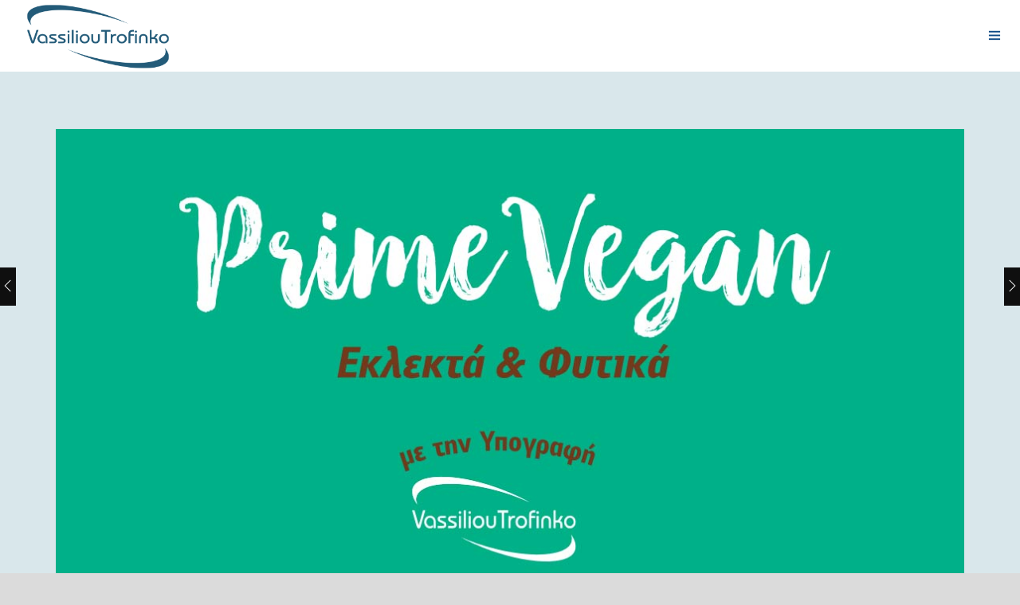

--- FILE ---
content_type: text/html; charset=UTF-8
request_url: https://vtf.gr/nea-seira-prime-vegan/
body_size: 16098
content:
<!doctype html>
<html lang="el">
<head>
	<script async src="https://www.googletagmanager.com/gtag/js?id=G-WFEP5K8V8P"></script>
	<script>
	  window.dataLayer = window.dataLayer || [];
	  function gtag(){dataLayer.push(arguments);}
	  gtag('js', new Date());

	  gtag('config', 'G-WFEP5K8V8P');
	</script>
	<meta charset="UTF-8">
	<meta name="viewport" content="width=device-width, initial-scale=1.0">
	<link rel="pingback" href="https://vtf.gr/xmlrpc.php" />
	<meta name='robots' content='index, follow, max-image-preview:large, max-snippet:-1, max-video-preview:-1' />

	<!-- This site is optimized with the Yoast SEO plugin v26.7 - https://yoast.com/wordpress/plugins/seo/ -->
	<title>Νέα Σειρά Prime Vegan - Vassiliou Trofinko SA</title>
	<link rel="canonical" href="https://vtf.gr/nea-seira-prime-vegan/" />
	<meta property="og:locale" content="el_GR" />
	<meta property="og:type" content="article" />
	<meta property="og:title" content="Νέα Σειρά Prime Vegan - Vassiliou Trofinko SA" />
	<meta property="og:url" content="https://vtf.gr/nea-seira-prime-vegan/" />
	<meta property="og:site_name" content="Vassiliou Trofinko SA" />
	<meta property="article:published_time" content="2022-02-18T14:11:39+00:00" />
	<meta property="article:modified_time" content="2022-06-01T11:40:50+00:00" />
	<meta property="og:image" content="https://vtf.gr/wp-content/uploads/2022/02/PRIME_VEGAN.jpg" />
	<meta property="og:image:width" content="400" />
	<meta property="og:image:height" content="400" />
	<meta property="og:image:type" content="image/jpeg" />
	<meta name="author" content="studio@skindesign.gr" />
	<meta name="twitter:card" content="summary_large_image" />
	<meta name="twitter:label1" content="Συντάχθηκε από" />
	<meta name="twitter:data1" content="studio@skindesign.gr" />
	<script type="application/ld+json" class="yoast-schema-graph">{"@context":"https://schema.org","@graph":[{"@type":"Article","@id":"https://vtf.gr/nea-seira-prime-vegan/#article","isPartOf":{"@id":"https://vtf.gr/nea-seira-prime-vegan/"},"author":{"name":"studio@skindesign.gr","@id":"https://vtf.gr/#/schema/person/3ca69a15ad01a1091d2986affb7fe966"},"headline":"Νέα Σειρά Prime Vegan","datePublished":"2022-02-18T14:11:39+00:00","dateModified":"2022-06-01T11:40:50+00:00","mainEntityOfPage":{"@id":"https://vtf.gr/nea-seira-prime-vegan/"},"wordCount":45,"image":{"@id":"https://vtf.gr/nea-seira-prime-vegan/#primaryimage"},"thumbnailUrl":"https://vtf.gr/wp-content/uploads/2022/02/PRIME_VEGAN.jpg","articleSection":["ΝΕΑ"],"inLanguage":"el"},{"@type":"WebPage","@id":"https://vtf.gr/nea-seira-prime-vegan/","url":"https://vtf.gr/nea-seira-prime-vegan/","name":"Νέα Σειρά Prime Vegan - Vassiliou Trofinko SA","isPartOf":{"@id":"https://vtf.gr/#website"},"primaryImageOfPage":{"@id":"https://vtf.gr/nea-seira-prime-vegan/#primaryimage"},"image":{"@id":"https://vtf.gr/nea-seira-prime-vegan/#primaryimage"},"thumbnailUrl":"https://vtf.gr/wp-content/uploads/2022/02/PRIME_VEGAN.jpg","datePublished":"2022-02-18T14:11:39+00:00","dateModified":"2022-06-01T11:40:50+00:00","author":{"@id":"https://vtf.gr/#/schema/person/3ca69a15ad01a1091d2986affb7fe966"},"breadcrumb":{"@id":"https://vtf.gr/nea-seira-prime-vegan/#breadcrumb"},"inLanguage":"el","potentialAction":[{"@type":"ReadAction","target":["https://vtf.gr/nea-seira-prime-vegan/"]}]},{"@type":"ImageObject","inLanguage":"el","@id":"https://vtf.gr/nea-seira-prime-vegan/#primaryimage","url":"https://vtf.gr/wp-content/uploads/2022/02/PRIME_VEGAN.jpg","contentUrl":"https://vtf.gr/wp-content/uploads/2022/02/PRIME_VEGAN.jpg","width":400,"height":400},{"@type":"BreadcrumbList","@id":"https://vtf.gr/nea-seira-prime-vegan/#breadcrumb","itemListElement":[{"@type":"ListItem","position":1,"name":"Αρχική","item":"https://vtf.gr/"},{"@type":"ListItem","position":2,"name":"Νέα Σειρά Prime Vegan"}]},{"@type":"WebSite","@id":"https://vtf.gr/#website","url":"https://vtf.gr/","name":"Vassiliou Trofinko SA","description":"","potentialAction":[{"@type":"SearchAction","target":{"@type":"EntryPoint","urlTemplate":"https://vtf.gr/?s={search_term_string}"},"query-input":{"@type":"PropertyValueSpecification","valueRequired":true,"valueName":"search_term_string"}}],"inLanguage":"el"},{"@type":"Person","@id":"https://vtf.gr/#/schema/person/3ca69a15ad01a1091d2986affb7fe966","name":"studio@skindesign.gr","image":{"@type":"ImageObject","inLanguage":"el","@id":"https://vtf.gr/#/schema/person/image/","url":"https://secure.gravatar.com/avatar/3acbce4dba9e4a4e5c083b5e505aa95e682df171bd09735a43278853ccffadf9?s=96&d=mm&r=g","contentUrl":"https://secure.gravatar.com/avatar/3acbce4dba9e4a4e5c083b5e505aa95e682df171bd09735a43278853ccffadf9?s=96&d=mm&r=g","caption":"studio@skindesign.gr"},"sameAs":["https://vtf.gr"]}]}</script>
	<!-- / Yoast SEO plugin. -->


<link rel='dns-prefetch' href='//fonts.googleapis.com' />
<link rel="alternate" type="application/rss+xml" title="Ροή RSS &raquo; Vassiliou Trofinko SA" href="https://vtf.gr/feed/" />
<link rel="alternate" type="application/rss+xml" title="Ροή Σχολίων &raquo; Vassiliou Trofinko SA" href="https://vtf.gr/comments/feed/" />
<link rel="alternate" title="oEmbed (JSON)" type="application/json+oembed" href="https://vtf.gr/wp-json/oembed/1.0/embed?url=https%3A%2F%2Fvtf.gr%2Fnea-seira-prime-vegan%2F" />
<link rel="alternate" title="oEmbed (XML)" type="text/xml+oembed" href="https://vtf.gr/wp-json/oembed/1.0/embed?url=https%3A%2F%2Fvtf.gr%2Fnea-seira-prime-vegan%2F&#038;format=xml" />
<style id='wp-img-auto-sizes-contain-inline-css' type='text/css'>
img:is([sizes=auto i],[sizes^="auto," i]){contain-intrinsic-size:3000px 1500px}
/*# sourceURL=wp-img-auto-sizes-contain-inline-css */
</style>

<style id='wp-emoji-styles-inline-css' type='text/css'>

	img.wp-smiley, img.emoji {
		display: inline !important;
		border: none !important;
		box-shadow: none !important;
		height: 1em !important;
		width: 1em !important;
		margin: 0 0.07em !important;
		vertical-align: -0.1em !important;
		background: none !important;
		padding: 0 !important;
	}
/*# sourceURL=wp-emoji-styles-inline-css */
</style>
<link rel='stylesheet' id='wp-block-library-css' href='https://vtf.gr/wp-includes/css/dist/block-library/style.min.css?ver=6.9' type='text/css' media='all' />
<style id='wp-block-paragraph-inline-css' type='text/css'>
.is-small-text{font-size:.875em}.is-regular-text{font-size:1em}.is-large-text{font-size:2.25em}.is-larger-text{font-size:3em}.has-drop-cap:not(:focus):first-letter{float:left;font-size:8.4em;font-style:normal;font-weight:100;line-height:.68;margin:.05em .1em 0 0;text-transform:uppercase}body.rtl .has-drop-cap:not(:focus):first-letter{float:none;margin-left:.1em}p.has-drop-cap.has-background{overflow:hidden}:root :where(p.has-background){padding:1.25em 2.375em}:where(p.has-text-color:not(.has-link-color)) a{color:inherit}p.has-text-align-left[style*="writing-mode:vertical-lr"],p.has-text-align-right[style*="writing-mode:vertical-rl"]{rotate:180deg}
/*# sourceURL=https://vtf.gr/wp-includes/blocks/paragraph/style.min.css */
</style>
<style id='global-styles-inline-css' type='text/css'>
:root{--wp--preset--aspect-ratio--square: 1;--wp--preset--aspect-ratio--4-3: 4/3;--wp--preset--aspect-ratio--3-4: 3/4;--wp--preset--aspect-ratio--3-2: 3/2;--wp--preset--aspect-ratio--2-3: 2/3;--wp--preset--aspect-ratio--16-9: 16/9;--wp--preset--aspect-ratio--9-16: 9/16;--wp--preset--color--black: #000000;--wp--preset--color--cyan-bluish-gray: #abb8c3;--wp--preset--color--white: #ffffff;--wp--preset--color--pale-pink: #f78da7;--wp--preset--color--vivid-red: #cf2e2e;--wp--preset--color--luminous-vivid-orange: #ff6900;--wp--preset--color--luminous-vivid-amber: #fcb900;--wp--preset--color--light-green-cyan: #7bdcb5;--wp--preset--color--vivid-green-cyan: #00d084;--wp--preset--color--pale-cyan-blue: #8ed1fc;--wp--preset--color--vivid-cyan-blue: #0693e3;--wp--preset--color--vivid-purple: #9b51e0;--wp--preset--color--primary-color: #004a87;--wp--preset--color--dark-color: #004a87;--wp--preset--color--warning-color: #f05660;--wp--preset--color--success-color: #6abaf7;--wp--preset--color--hot-color: #f96f39;--wp--preset--gradient--vivid-cyan-blue-to-vivid-purple: linear-gradient(135deg,rgb(6,147,227) 0%,rgb(155,81,224) 100%);--wp--preset--gradient--light-green-cyan-to-vivid-green-cyan: linear-gradient(135deg,rgb(122,220,180) 0%,rgb(0,208,130) 100%);--wp--preset--gradient--luminous-vivid-amber-to-luminous-vivid-orange: linear-gradient(135deg,rgb(252,185,0) 0%,rgb(255,105,0) 100%);--wp--preset--gradient--luminous-vivid-orange-to-vivid-red: linear-gradient(135deg,rgb(255,105,0) 0%,rgb(207,46,46) 100%);--wp--preset--gradient--very-light-gray-to-cyan-bluish-gray: linear-gradient(135deg,rgb(238,238,238) 0%,rgb(169,184,195) 100%);--wp--preset--gradient--cool-to-warm-spectrum: linear-gradient(135deg,rgb(74,234,220) 0%,rgb(151,120,209) 20%,rgb(207,42,186) 40%,rgb(238,44,130) 60%,rgb(251,105,98) 80%,rgb(254,248,76) 100%);--wp--preset--gradient--blush-light-purple: linear-gradient(135deg,rgb(255,206,236) 0%,rgb(152,150,240) 100%);--wp--preset--gradient--blush-bordeaux: linear-gradient(135deg,rgb(254,205,165) 0%,rgb(254,45,45) 50%,rgb(107,0,62) 100%);--wp--preset--gradient--luminous-dusk: linear-gradient(135deg,rgb(255,203,112) 0%,rgb(199,81,192) 50%,rgb(65,88,208) 100%);--wp--preset--gradient--pale-ocean: linear-gradient(135deg,rgb(255,245,203) 0%,rgb(182,227,212) 50%,rgb(51,167,181) 100%);--wp--preset--gradient--electric-grass: linear-gradient(135deg,rgb(202,248,128) 0%,rgb(113,206,126) 100%);--wp--preset--gradient--midnight: linear-gradient(135deg,rgb(2,3,129) 0%,rgb(40,116,252) 100%);--wp--preset--font-size--small: 13px;--wp--preset--font-size--medium: 20px;--wp--preset--font-size--large: 36px;--wp--preset--font-size--x-large: 42px;--wp--preset--spacing--20: 0.44rem;--wp--preset--spacing--30: 0.67rem;--wp--preset--spacing--40: 1rem;--wp--preset--spacing--50: 1.5rem;--wp--preset--spacing--60: 2.25rem;--wp--preset--spacing--70: 3.38rem;--wp--preset--spacing--80: 5.06rem;--wp--preset--shadow--natural: 6px 6px 9px rgba(0, 0, 0, 0.2);--wp--preset--shadow--deep: 12px 12px 50px rgba(0, 0, 0, 0.4);--wp--preset--shadow--sharp: 6px 6px 0px rgba(0, 0, 0, 0.2);--wp--preset--shadow--outlined: 6px 6px 0px -3px rgb(255, 255, 255), 6px 6px rgb(0, 0, 0);--wp--preset--shadow--crisp: 6px 6px 0px rgb(0, 0, 0);}:where(.is-layout-flex){gap: 0.5em;}:where(.is-layout-grid){gap: 0.5em;}body .is-layout-flex{display: flex;}.is-layout-flex{flex-wrap: wrap;align-items: center;}.is-layout-flex > :is(*, div){margin: 0;}body .is-layout-grid{display: grid;}.is-layout-grid > :is(*, div){margin: 0;}:where(.wp-block-columns.is-layout-flex){gap: 2em;}:where(.wp-block-columns.is-layout-grid){gap: 2em;}:where(.wp-block-post-template.is-layout-flex){gap: 1.25em;}:where(.wp-block-post-template.is-layout-grid){gap: 1.25em;}.has-black-color{color: var(--wp--preset--color--black) !important;}.has-cyan-bluish-gray-color{color: var(--wp--preset--color--cyan-bluish-gray) !important;}.has-white-color{color: var(--wp--preset--color--white) !important;}.has-pale-pink-color{color: var(--wp--preset--color--pale-pink) !important;}.has-vivid-red-color{color: var(--wp--preset--color--vivid-red) !important;}.has-luminous-vivid-orange-color{color: var(--wp--preset--color--luminous-vivid-orange) !important;}.has-luminous-vivid-amber-color{color: var(--wp--preset--color--luminous-vivid-amber) !important;}.has-light-green-cyan-color{color: var(--wp--preset--color--light-green-cyan) !important;}.has-vivid-green-cyan-color{color: var(--wp--preset--color--vivid-green-cyan) !important;}.has-pale-cyan-blue-color{color: var(--wp--preset--color--pale-cyan-blue) !important;}.has-vivid-cyan-blue-color{color: var(--wp--preset--color--vivid-cyan-blue) !important;}.has-vivid-purple-color{color: var(--wp--preset--color--vivid-purple) !important;}.has-black-background-color{background-color: var(--wp--preset--color--black) !important;}.has-cyan-bluish-gray-background-color{background-color: var(--wp--preset--color--cyan-bluish-gray) !important;}.has-white-background-color{background-color: var(--wp--preset--color--white) !important;}.has-pale-pink-background-color{background-color: var(--wp--preset--color--pale-pink) !important;}.has-vivid-red-background-color{background-color: var(--wp--preset--color--vivid-red) !important;}.has-luminous-vivid-orange-background-color{background-color: var(--wp--preset--color--luminous-vivid-orange) !important;}.has-luminous-vivid-amber-background-color{background-color: var(--wp--preset--color--luminous-vivid-amber) !important;}.has-light-green-cyan-background-color{background-color: var(--wp--preset--color--light-green-cyan) !important;}.has-vivid-green-cyan-background-color{background-color: var(--wp--preset--color--vivid-green-cyan) !important;}.has-pale-cyan-blue-background-color{background-color: var(--wp--preset--color--pale-cyan-blue) !important;}.has-vivid-cyan-blue-background-color{background-color: var(--wp--preset--color--vivid-cyan-blue) !important;}.has-vivid-purple-background-color{background-color: var(--wp--preset--color--vivid-purple) !important;}.has-black-border-color{border-color: var(--wp--preset--color--black) !important;}.has-cyan-bluish-gray-border-color{border-color: var(--wp--preset--color--cyan-bluish-gray) !important;}.has-white-border-color{border-color: var(--wp--preset--color--white) !important;}.has-pale-pink-border-color{border-color: var(--wp--preset--color--pale-pink) !important;}.has-vivid-red-border-color{border-color: var(--wp--preset--color--vivid-red) !important;}.has-luminous-vivid-orange-border-color{border-color: var(--wp--preset--color--luminous-vivid-orange) !important;}.has-luminous-vivid-amber-border-color{border-color: var(--wp--preset--color--luminous-vivid-amber) !important;}.has-light-green-cyan-border-color{border-color: var(--wp--preset--color--light-green-cyan) !important;}.has-vivid-green-cyan-border-color{border-color: var(--wp--preset--color--vivid-green-cyan) !important;}.has-pale-cyan-blue-border-color{border-color: var(--wp--preset--color--pale-cyan-blue) !important;}.has-vivid-cyan-blue-border-color{border-color: var(--wp--preset--color--vivid-cyan-blue) !important;}.has-vivid-purple-border-color{border-color: var(--wp--preset--color--vivid-purple) !important;}.has-vivid-cyan-blue-to-vivid-purple-gradient-background{background: var(--wp--preset--gradient--vivid-cyan-blue-to-vivid-purple) !important;}.has-light-green-cyan-to-vivid-green-cyan-gradient-background{background: var(--wp--preset--gradient--light-green-cyan-to-vivid-green-cyan) !important;}.has-luminous-vivid-amber-to-luminous-vivid-orange-gradient-background{background: var(--wp--preset--gradient--luminous-vivid-amber-to-luminous-vivid-orange) !important;}.has-luminous-vivid-orange-to-vivid-red-gradient-background{background: var(--wp--preset--gradient--luminous-vivid-orange-to-vivid-red) !important;}.has-very-light-gray-to-cyan-bluish-gray-gradient-background{background: var(--wp--preset--gradient--very-light-gray-to-cyan-bluish-gray) !important;}.has-cool-to-warm-spectrum-gradient-background{background: var(--wp--preset--gradient--cool-to-warm-spectrum) !important;}.has-blush-light-purple-gradient-background{background: var(--wp--preset--gradient--blush-light-purple) !important;}.has-blush-bordeaux-gradient-background{background: var(--wp--preset--gradient--blush-bordeaux) !important;}.has-luminous-dusk-gradient-background{background: var(--wp--preset--gradient--luminous-dusk) !important;}.has-pale-ocean-gradient-background{background: var(--wp--preset--gradient--pale-ocean) !important;}.has-electric-grass-gradient-background{background: var(--wp--preset--gradient--electric-grass) !important;}.has-midnight-gradient-background{background: var(--wp--preset--gradient--midnight) !important;}.has-small-font-size{font-size: var(--wp--preset--font-size--small) !important;}.has-medium-font-size{font-size: var(--wp--preset--font-size--medium) !important;}.has-large-font-size{font-size: var(--wp--preset--font-size--large) !important;}.has-x-large-font-size{font-size: var(--wp--preset--font-size--x-large) !important;}
/*# sourceURL=global-styles-inline-css */
</style>

<style id='classic-theme-styles-inline-css' type='text/css'>
/*! This file is auto-generated */
.wp-block-button__link{color:#fff;background-color:#32373c;border-radius:9999px;box-shadow:none;text-decoration:none;padding:calc(.667em + 2px) calc(1.333em + 2px);font-size:1.125em}.wp-block-file__button{background:#32373c;color:#fff;text-decoration:none}
/*# sourceURL=/wp-includes/css/classic-themes.min.css */
</style>
<link rel='stylesheet' id='contact-form-7-css' href='https://vtf.gr/wp-content/plugins/contact-form-7/includes/css/styles.css?ver=6.1.4' type='text/css' media='all' />
<style id='contact-form-7-inline-css' type='text/css'>
.wpcf7 .wpcf7-recaptcha iframe {margin-bottom: 0;}.wpcf7 .wpcf7-recaptcha[data-align="center"] > div {margin: 0 auto;}.wpcf7 .wpcf7-recaptcha[data-align="right"] > div {margin: 0 0 0 auto;}
/*# sourceURL=contact-form-7-inline-css */
</style>
<link rel='stylesheet' id='image-hover-effects-css-css' href='https://vtf.gr/wp-content/plugins/mega-addons-for-visual-composer/css/ihover.css?ver=6.9' type='text/css' media='all' />
<link rel='stylesheet' id='style-css-css' href='https://vtf.gr/wp-content/plugins/mega-addons-for-visual-composer/css/style.css?ver=6.9' type='text/css' media='all' />
<link rel='stylesheet' id='font-awesome-latest-css' href='https://vtf.gr/wp-content/plugins/mega-addons-for-visual-composer/css/font-awesome/css/all.css?ver=6.9' type='text/css' media='all' />
<link rel='stylesheet' id='wpml-menu-item-0-css' href='https://vtf.gr/wp-content/plugins/sitepress-multilingual-cms/templates/language-switchers/menu-item/style.min.css?ver=1' type='text/css' media='all' />
<link rel='stylesheet' id='wanium-libs-css' href='https://vtf.gr/wp-content/themes/wanium/assets/css/libs.css?ver=6.9' type='text/css' media='all' />
<link rel='stylesheet' id='wanium-theme-styles-css' href='https://vtf.gr/wp-content/uploads/wp-less-cache/wanium-theme-styles.css?ver=1768905478' type='text/css' media='all' />
<link rel='stylesheet' id='wanium-style-css' href='https://vtf.gr/wp-content/themes/wanium/style.css?ver=6.9' type='text/css' media='all' />
<style id='wanium-style-inline-css' type='text/css'>
.widget .title span, .widget .title cite, .widgettitle span, .widgettitle cite, .widgetsubtitle span, .widgetsubtitle cite, .lead span, .lead cite, .heading-title-standard span, .heading-title-standard cite, .heading-title-thin span, .heading-title-thin cite, .heading-title-bold span, .heading-title-bold cite, .primary-color, .primary-color a, .primary-color-hover:hover, .primary-color-hover:hover a, .primary-color-icon i, .primary-color-icon-hover:hover i, .primary-color .icon-link i{background: linear-gradient(to right, #004a87 0%,#cccccc 100%); -webkit-background-clip: text; -webkit-text-fill-color: transparent;}.vertical-menu .side-menu, .vertical-menu .subnav{background:#ffffff!important;}.vertical-menu li,.vertical-menu li a{border:none!important;} .vertical-menu li i {color: #0f4b86!important;}.vertical-menu,.vertical-menu .text-center,.vertical-menu [class*="vertical-"]{background:#ffffff!important;color:#0f4b86!important;}.vertical-menu a,.vertical-menu li{color:#0f4b86!important;}.offcanvas-container.bg-dark .menu-line .menu--line{background-color:#0f4b86!important;}.nav-container nav:not(.transparent), .nav-container nav.transparent.nav-show, nav .menu > li ul { background: #ffffff!important;}.nav-container nav:not(.transparent) .nav-utility { border-bottom-color: #ffffff; color: #0f4b86; }.nav-container nav:not(.transparent) .nav-utility .social-list a, .nav-container nav:not(.transparent) .menu li:not(.menu-item-btn) a, nav .menu > li > ul li a, .mega-menu .has-dropdown > a, .nav-container nav:not(.transparent) .widget-wrap.module i, nav .has-dropdown:after, nav .menu > li ul > .has-dropdown:hover:after, nav .menu > li > ul > li a i, .nav-container nav.transparent.nav-show .menu li:not(.menu-item-btn) a, .nav-container nav.transparent.nav-show .widget-wrap.module i, .nav-container nav:not(.transparent) h1.logo, .nav-container nav.transparent.nav-show h1.logo {opacity: 1!important; color: #0f4b86!important;}@media (max-width: 990px) {.nav-container nav .module-group .menu > li > a, .nav-container nav .module-group .menu > li > span.no-link, .nav-container nav .module-group .widget-wrap a, .nav-container nav .module-group .widget-wrap .search {background-color: #ffffff!important; border: none;}.nav-container nav .module-group .menu > li > a, .nav-container nav .module-group .module.widget-wrap i, .nav-container nav .module-group .widget-wrap a,.nav-container nav .module-group .has-dropdown:after{color: #0f4b86!important;}}
/*# sourceURL=wanium-style-inline-css */
</style>
<link rel='stylesheet' id='wanium-child-style-css' href='https://vtf.gr/wp-content/themes/wanium-child/style.css?ver=6.9' type='text/css' media='all' />
<link rel='stylesheet' id='custom-stylee-css' href='https://vtf.gr/wp-content/themes/wanium-child/custom-style.css?ver=6.9' type='text/css' media='all' />
<link rel='stylesheet' id='js_composer_front-css' href='https://vtf.gr/wp-content/plugins/js_composer/assets/css/js_composer.min.css?ver=8.2' type='text/css' media='all' />
<link rel='stylesheet' id='wanium-google-fonts-css' href='https://fonts.googleapis.com/css?family=Noto+Sans%3A400%2C100%2C300%2C400%2C600%2C700%7CRoboto%3A700%2C100%2C300%2C400%2C600%2C700%7CNoto+Sans%3A400%2C100%2C300%2C400%2C600%2C700%7CRoboto%3A400%2C100%2C300%2C400%2C600%2C700%7CRoboto%3A700%2C100%2C300%2C400%2C600%2C700%7COpen+Sans%3A400&#038;subset=latin%2Clatin-ext&#038;ver=6.9' type='text/css' media='all' />
<link rel='stylesheet' id='moove_gdpr_frontend-css' href='https://vtf.gr/wp-content/plugins/gdpr-cookie-compliance/dist/styles/gdpr-main.css?ver=5.0.9' type='text/css' media='all' />
<style id='moove_gdpr_frontend-inline-css' type='text/css'>
#moove_gdpr_cookie_modal,#moove_gdpr_cookie_info_bar,.gdpr_cookie_settings_shortcode_content{font-family:&#039;Nunito&#039;,sans-serif}#moove_gdpr_save_popup_settings_button{background-color:#373737;color:#fff}#moove_gdpr_save_popup_settings_button:hover{background-color:#000}#moove_gdpr_cookie_info_bar .moove-gdpr-info-bar-container .moove-gdpr-info-bar-content a.mgbutton,#moove_gdpr_cookie_info_bar .moove-gdpr-info-bar-container .moove-gdpr-info-bar-content button.mgbutton{background-color:#0c4da2}#moove_gdpr_cookie_modal .moove-gdpr-modal-content .moove-gdpr-modal-footer-content .moove-gdpr-button-holder a.mgbutton,#moove_gdpr_cookie_modal .moove-gdpr-modal-content .moove-gdpr-modal-footer-content .moove-gdpr-button-holder button.mgbutton,.gdpr_cookie_settings_shortcode_content .gdpr-shr-button.button-green{background-color:#0c4da2;border-color:#0c4da2}#moove_gdpr_cookie_modal .moove-gdpr-modal-content .moove-gdpr-modal-footer-content .moove-gdpr-button-holder a.mgbutton:hover,#moove_gdpr_cookie_modal .moove-gdpr-modal-content .moove-gdpr-modal-footer-content .moove-gdpr-button-holder button.mgbutton:hover,.gdpr_cookie_settings_shortcode_content .gdpr-shr-button.button-green:hover{background-color:#fff;color:#0c4da2}#moove_gdpr_cookie_modal .moove-gdpr-modal-content .moove-gdpr-modal-close i,#moove_gdpr_cookie_modal .moove-gdpr-modal-content .moove-gdpr-modal-close span.gdpr-icon{background-color:#0c4da2;border:1px solid #0c4da2}#moove_gdpr_cookie_info_bar span.moove-gdpr-infobar-allow-all.focus-g,#moove_gdpr_cookie_info_bar span.moove-gdpr-infobar-allow-all:focus,#moove_gdpr_cookie_info_bar button.moove-gdpr-infobar-allow-all.focus-g,#moove_gdpr_cookie_info_bar button.moove-gdpr-infobar-allow-all:focus,#moove_gdpr_cookie_info_bar span.moove-gdpr-infobar-reject-btn.focus-g,#moove_gdpr_cookie_info_bar span.moove-gdpr-infobar-reject-btn:focus,#moove_gdpr_cookie_info_bar button.moove-gdpr-infobar-reject-btn.focus-g,#moove_gdpr_cookie_info_bar button.moove-gdpr-infobar-reject-btn:focus,#moove_gdpr_cookie_info_bar span.change-settings-button.focus-g,#moove_gdpr_cookie_info_bar span.change-settings-button:focus,#moove_gdpr_cookie_info_bar button.change-settings-button.focus-g,#moove_gdpr_cookie_info_bar button.change-settings-button:focus{-webkit-box-shadow:0 0 1px 3px #0c4da2;-moz-box-shadow:0 0 1px 3px #0c4da2;box-shadow:0 0 1px 3px #0c4da2}#moove_gdpr_cookie_modal .moove-gdpr-modal-content .moove-gdpr-modal-close i:hover,#moove_gdpr_cookie_modal .moove-gdpr-modal-content .moove-gdpr-modal-close span.gdpr-icon:hover,#moove_gdpr_cookie_info_bar span[data-href]>u.change-settings-button{color:#0c4da2}#moove_gdpr_cookie_modal .moove-gdpr-modal-content .moove-gdpr-modal-left-content #moove-gdpr-menu li.menu-item-selected a span.gdpr-icon,#moove_gdpr_cookie_modal .moove-gdpr-modal-content .moove-gdpr-modal-left-content #moove-gdpr-menu li.menu-item-selected button span.gdpr-icon{color:inherit}#moove_gdpr_cookie_modal .moove-gdpr-modal-content .moove-gdpr-modal-left-content #moove-gdpr-menu li a span.gdpr-icon,#moove_gdpr_cookie_modal .moove-gdpr-modal-content .moove-gdpr-modal-left-content #moove-gdpr-menu li button span.gdpr-icon{color:inherit}#moove_gdpr_cookie_modal .gdpr-acc-link{line-height:0;font-size:0;color:transparent;position:absolute}#moove_gdpr_cookie_modal .moove-gdpr-modal-content .moove-gdpr-modal-close:hover i,#moove_gdpr_cookie_modal .moove-gdpr-modal-content .moove-gdpr-modal-left-content #moove-gdpr-menu li a,#moove_gdpr_cookie_modal .moove-gdpr-modal-content .moove-gdpr-modal-left-content #moove-gdpr-menu li button,#moove_gdpr_cookie_modal .moove-gdpr-modal-content .moove-gdpr-modal-left-content #moove-gdpr-menu li button i,#moove_gdpr_cookie_modal .moove-gdpr-modal-content .moove-gdpr-modal-left-content #moove-gdpr-menu li a i,#moove_gdpr_cookie_modal .moove-gdpr-modal-content .moove-gdpr-tab-main .moove-gdpr-tab-main-content a:hover,#moove_gdpr_cookie_info_bar.moove-gdpr-dark-scheme .moove-gdpr-info-bar-container .moove-gdpr-info-bar-content a.mgbutton:hover,#moove_gdpr_cookie_info_bar.moove-gdpr-dark-scheme .moove-gdpr-info-bar-container .moove-gdpr-info-bar-content button.mgbutton:hover,#moove_gdpr_cookie_info_bar.moove-gdpr-dark-scheme .moove-gdpr-info-bar-container .moove-gdpr-info-bar-content a:hover,#moove_gdpr_cookie_info_bar.moove-gdpr-dark-scheme .moove-gdpr-info-bar-container .moove-gdpr-info-bar-content button:hover,#moove_gdpr_cookie_info_bar.moove-gdpr-dark-scheme .moove-gdpr-info-bar-container .moove-gdpr-info-bar-content span.change-settings-button:hover,#moove_gdpr_cookie_info_bar.moove-gdpr-dark-scheme .moove-gdpr-info-bar-container .moove-gdpr-info-bar-content button.change-settings-button:hover,#moove_gdpr_cookie_info_bar.moove-gdpr-dark-scheme .moove-gdpr-info-bar-container .moove-gdpr-info-bar-content u.change-settings-button:hover,#moove_gdpr_cookie_info_bar span[data-href]>u.change-settings-button,#moove_gdpr_cookie_info_bar.moove-gdpr-dark-scheme .moove-gdpr-info-bar-container .moove-gdpr-info-bar-content a.mgbutton.focus-g,#moove_gdpr_cookie_info_bar.moove-gdpr-dark-scheme .moove-gdpr-info-bar-container .moove-gdpr-info-bar-content button.mgbutton.focus-g,#moove_gdpr_cookie_info_bar.moove-gdpr-dark-scheme .moove-gdpr-info-bar-container .moove-gdpr-info-bar-content a.focus-g,#moove_gdpr_cookie_info_bar.moove-gdpr-dark-scheme .moove-gdpr-info-bar-container .moove-gdpr-info-bar-content button.focus-g,#moove_gdpr_cookie_info_bar.moove-gdpr-dark-scheme .moove-gdpr-info-bar-container .moove-gdpr-info-bar-content a.mgbutton:focus,#moove_gdpr_cookie_info_bar.moove-gdpr-dark-scheme .moove-gdpr-info-bar-container .moove-gdpr-info-bar-content button.mgbutton:focus,#moove_gdpr_cookie_info_bar.moove-gdpr-dark-scheme .moove-gdpr-info-bar-container .moove-gdpr-info-bar-content a:focus,#moove_gdpr_cookie_info_bar.moove-gdpr-dark-scheme .moove-gdpr-info-bar-container .moove-gdpr-info-bar-content button:focus,#moove_gdpr_cookie_info_bar.moove-gdpr-dark-scheme .moove-gdpr-info-bar-container .moove-gdpr-info-bar-content span.change-settings-button.focus-g,span.change-settings-button:focus,button.change-settings-button.focus-g,button.change-settings-button:focus,#moove_gdpr_cookie_info_bar.moove-gdpr-dark-scheme .moove-gdpr-info-bar-container .moove-gdpr-info-bar-content u.change-settings-button.focus-g,#moove_gdpr_cookie_info_bar.moove-gdpr-dark-scheme .moove-gdpr-info-bar-container .moove-gdpr-info-bar-content u.change-settings-button:focus{color:#0c4da2}#moove_gdpr_cookie_modal .moove-gdpr-branding.focus-g span,#moove_gdpr_cookie_modal .moove-gdpr-modal-content .moove-gdpr-tab-main a.focus-g,#moove_gdpr_cookie_modal .moove-gdpr-modal-content .moove-gdpr-tab-main .gdpr-cd-details-toggle.focus-g{color:#0c4da2}#moove_gdpr_cookie_modal.gdpr_lightbox-hide{display:none}#moove_gdpr_cookie_info_bar .moove-gdpr-info-bar-container .moove-gdpr-info-bar-content a.mgbutton,#moove_gdpr_cookie_info_bar .moove-gdpr-info-bar-container .moove-gdpr-info-bar-content button.mgbutton,#moove_gdpr_cookie_modal .moove-gdpr-modal-content .moove-gdpr-modal-footer-content .moove-gdpr-button-holder a.mgbutton,#moove_gdpr_cookie_modal .moove-gdpr-modal-content .moove-gdpr-modal-footer-content .moove-gdpr-button-holder button.mgbutton,.gdpr-shr-button,#moove_gdpr_cookie_info_bar .moove-gdpr-infobar-close-btn{border-radius:0}
/*# sourceURL=moove_gdpr_frontend-inline-css */
</style>
<!--n2css--><!--n2js--><script type="text/javascript" id="wpml-cookie-js-extra">
/* <![CDATA[ */
var wpml_cookies = {"wp-wpml_current_language":{"value":"el","expires":1,"path":"/"}};
var wpml_cookies = {"wp-wpml_current_language":{"value":"el","expires":1,"path":"/"}};
//# sourceURL=wpml-cookie-js-extra
/* ]]> */
</script>
<script type="text/javascript" src="https://vtf.gr/wp-content/plugins/sitepress-multilingual-cms/res/js/cookies/language-cookie.js?ver=486900" id="wpml-cookie-js" defer="defer" data-wp-strategy="defer"></script>
<script type="text/javascript" src="https://vtf.gr/wp-includes/js/jquery/jquery.min.js?ver=3.7.1" id="jquery-core-js"></script>
<script type="text/javascript" src="https://vtf.gr/wp-includes/js/jquery/jquery-migrate.min.js?ver=3.4.1" id="jquery-migrate-js"></script>
<script></script><link rel="https://api.w.org/" href="https://vtf.gr/wp-json/" /><link rel="alternate" title="JSON" type="application/json" href="https://vtf.gr/wp-json/wp/v2/posts/7950" /><link rel="EditURI" type="application/rsd+xml" title="RSD" href="https://vtf.gr/xmlrpc.php?rsd" />
<meta name="generator" content="WordPress 6.9" />
<link rel='shortlink' href='https://vtf.gr/?p=7950' />
<meta name="generator" content="WPML ver:4.8.6 stt:1,13;" />
								<script>
					// Define dataLayer and the gtag function.
					window.dataLayer = window.dataLayer || [];
					function gtag(){dataLayer.push(arguments);}

					// Set default consent to 'denied' as a placeholder
					// Determine actual values based on your own requirements
					gtag('consent', 'default', {
						'ad_storage': 'denied',
						'ad_user_data': 'denied',
						'ad_personalization': 'denied',
						'analytics_storage': 'denied',
						'personalization_storage': 'denied',
						'security_storage': 'denied',
						'functionality_storage': 'denied',
						'wait_for_update': '2000'
					});
				</script>

				<!-- Google Tag Manager -->
				<script>(function(w,d,s,l,i){w[l]=w[l]||[];w[l].push({'gtm.start':
				new Date().getTime(),event:'gtm.js'});var f=d.getElementsByTagName(s)[0],
				j=d.createElement(s),dl=l!='dataLayer'?'&l='+l:'';j.async=true;j.src=
				'https://www.googletagmanager.com/gtm.js?id='+i+dl;f.parentNode.insertBefore(j,f);
				})(window,document,'script','dataLayer','G-WFEP5K8V8P');</script>
				<!-- End Google Tag Manager -->
							<meta name="generator" content="Powered by WPBakery Page Builder - drag and drop page builder for WordPress."/>
<style type="text/css" id="custom-background-css">
body.custom-background { background-color: #dbdbdb; }
</style>
	<link rel="icon" href="https://vtf.gr/wp-content/uploads/2022/06/cropped-vtf_favicon-32x32.png" sizes="32x32" />
<link rel="icon" href="https://vtf.gr/wp-content/uploads/2022/06/cropped-vtf_favicon-192x192.png" sizes="192x192" />
<link rel="apple-touch-icon" href="https://vtf.gr/wp-content/uploads/2022/06/cropped-vtf_favicon-180x180.png" />
<meta name="msapplication-TileImage" content="https://vtf.gr/wp-content/uploads/2022/06/cropped-vtf_favicon-270x270.png" />
		<style type="text/css" id="wp-custom-css">
			.menu-item.wpml-ls-item span.label{display: none;}

@media (max-width:767px) {
	#single-bigimage .background-content {
	background-position: 50% 100% !important;
    background-size: cover !important;
	}
}		</style>
		<noscript><style> .wpb_animate_when_almost_visible { opacity: 1; }</style></noscript></head>
<body class="wp-singular post-template-default single single-post postid-7950 single-format-standard custom-background wp-theme-wanium wp-child-theme-wanium-child normal-layout wpb-js-composer js-comp-ver-8.2 vc_responsive">
			<div class="nav-container full-menu">
    <nav>
    		
<div class="nav-utility big-utility ">
	<div class="row">
		<div class="text-left col-sm-4">
					    		</div>
		<div class="text-center col-sm-4">
			<a href="https://vtf.gr/">
				                <img class="logo logo-light" alt="Vassiliou Trofinko SA" src="//vtf.gr/wp-content/uploads/2022/06/vtf_logo.png" />
                <img class="logo logo-dark" alt="Vassiliou Trofinko SA" src="//vtf.gr/wp-content/uploads/2022/06/vtf_logo.png" />
                            </a>
		</div>
		<div class="text-right col-sm-4">
			<div class="module">
				<ul class="list-inline social-list mb24">
		            <li><a href="https://www.facebook.com/Vassiliou-Trofinko-SA-334751479918742/" target="_blank"><i class="ti-facebook"></i></a></li><li><a href="https://www.instagram.com/vassiliou_trofinko_sa/" target="_blank"><i class="ti-instagram"></i></a></li><li><a href="https://gr.linkedin.com/company/vassiliou-trofinko-s-a-" target="_blank"><i class="ti-linkedin"></i></a></li><li><a href="https://www.youtube.com/channel/UCnWJXV0eKbdBdU86tuyXJhQ" target="_blank"><i class="ti-youtube"></i></a></li>		        </ul>
		    </div>
		</div>
	</div>
</div>        <div class="nav-bar ">
            <div class="module left visible-sm visible-xs inline-block">
                <a href="https://vtf.gr/">
                                        <img class="logo logo-light" alt="Vassiliou Trofinko SA" src="//vtf.gr/wp-content/uploads/2022/06/vtf_logo.png" />
                    <img class="logo logo-dark" alt="Vassiliou Trofinko SA" src="//vtf.gr/wp-content/uploads/2022/06/vtf_logo.png" />
                                    </a>
            </div>
            <div class="module widget-wrap mobile-toggle right visible-sm visible-xs">
                <i class="ti-menu"></i>
            </div>
            <div class="row">
                <div class="text-left col-lg-1 module-group">
                                    </div>
                <div class="text-center col-lg-10 module-group">
                    <div class="module text-left">
                        <ul id="menu-main-menu" class="menu"><li id="menu-item-7031"  class="menu-item menu-item-type-custom menu-item-object-custom menu-item-has-children menu-item-7031 has-dropdown"><a href="#">ΕΤΑΙΡΕΙΑ</a>
<ul role="menu" class=" subnav">
	<li id="menu-item-7414"  class="menu-item menu-item-type-post_type menu-item-object-page menu-item-7414"><a href="https://vtf.gr/axies/">Οι αξίες μας</a>	<li id="menu-item-7412"  class="menu-item menu-item-type-post_type menu-item-object-page menu-item-7412"><a href="https://vtf.gr/i-istoria-mas/">Η ιστορία μας</a>	<li id="menu-item-7413"  class="menu-item menu-item-type-post_type menu-item-object-page menu-item-7413"><a href="https://vtf.gr/egkatastaseis/">Οι εγκαταστάσεις μας</a></ul>
<li id="menu-item-7529"  class="menu-item menu-item-type-post_type menu-item-object-page menu-item-has-children menu-item-7529 has-dropdown"><a href="https://vtf.gr/paragogi/">ΠΑΡΑΓΩΓΗ</a>
<ul role="menu" class=" subnav">
	<li id="menu-item-8419"  class="menu-item menu-item-type-custom menu-item-object-custom menu-item-8419"><a href="https://vtf.gr/paragogi/#alievma">Έμφαση στο Αλίευμα</a>	<li id="menu-item-8420"  class="menu-item menu-item-type-custom menu-item-object-custom menu-item-8420"><a href="https://vtf.gr/paragogi/#kreas">Έμφαση στο Κρέας</a></ul>
<li id="menu-item-5321"  class="menu-item menu-item-type-custom menu-item-object-custom menu-item-has-children menu-item-5321 has-dropdown"><a href="#">ΠΡΟΪΟΝΤΑ</a>
<ul role="menu" class=" subnav">
	<li id="menu-item-7527"  class="menu-item menu-item-type-post_type menu-item-object-page menu-item-7527"><a href="https://vtf.gr/proionta/">Food service</a>	<li id="menu-item-7528"  class="menu-item menu-item-type-custom menu-item-object-custom menu-item-7528"><a href="https://7thalasses.com.gr/">Λιανικό Εμπόριο</a></ul>
<li id="menu-item-7560"  class="menu-item menu-item-type-post_type menu-item-object-page menu-item-7560"><a href="https://vtf.gr/poiotita-pistopoiiseis/">ΠΙΣΤΟΠΟΙΗΣΕΙΣ ΠΟΙΟΤΗΤΑΣ</a><li id="menu-item-5325"  class="menu-item menu-item-type-custom menu-item-object-custom menu-item-has-children menu-item-5325 has-dropdown"><a href="https://vtf.gr/etairiki-efthini/">ΕΤΑΙΡΙΚΗ ΕΥΘΥΝΗ</a>
<ul role="menu" class=" subnav">
	<li id="menu-item-7621"  class="menu-item menu-item-type-custom menu-item-object-custom menu-item-7621"><a href="https://vtf.gr/etairiki-efthini/#koinonia">Κοινωνική Ευθύνη</a>	<li id="menu-item-7620"  class="menu-item menu-item-type-custom menu-item-object-custom menu-item-7620"><a href="https://vtf.gr/etairiki-efthini/#perivallon">Περιβαλλοντική Ευθύνη</a></ul>
<li id="menu-item-7032"  class="menu-item menu-item-type-custom menu-item-object-custom menu-item-has-children menu-item-7032 has-dropdown"><a href="#">ΠΑΓΚΟΣΜΙΑ ΠΑΡΟΥΣΙΑ</a>
<ul role="menu" class=" subnav">
	<li id="menu-item-7411"  class="menu-item menu-item-type-post_type menu-item-object-page menu-item-7411"><a href="https://vtf.gr/exagoges/">Εξαγωγές</a>	<li id="menu-item-7676"  class="menu-item menu-item-type-post_type menu-item-object-page menu-item-7676"><a href="https://vtf.gr/simeia-polisis/">Σημεία Πώλησης</a>	<li id="menu-item-8116"  class="menu-item menu-item-type-post_type menu-item-object-page menu-item-8116"><a href="https://vtf.gr/lianeborio/">Λιανεμπόριο</a></ul>
<li id="menu-item-8386"  class="menu-item menu-item-type-post_type menu-item-object-page menu-item-8386"><a href="https://vtf.gr/nea/">ΝΕΑ</a><li id="menu-item-5326"  class="menu-item menu-item-type-custom menu-item-object-custom menu-item-5326"><a href="https://vtf.gr/epikoinonia/">ΕΠΙΚΟΙΝΩΝΙΑ</a><li id="menu-item-wpml-ls-47-en"  class="menu-item wpml-ls-slot-47 wpml-ls-item wpml-ls-item-en wpml-ls-menu-item wpml-ls-first-item menu-item-type-wpml_ls_menu_item menu-item-object-wpml_ls_menu_item menu-item-wpml-ls-47-en"><a href="https://vtf.gr/en/prime-vegan/" aria-label="Μετάβαση σε Αγγλικά" role="menuitem"><img
            class="wpml-ls-flag"
            src="https://vtf.gr/wp-content/plugins/sitepress-multilingual-cms/res/flags/en.png"
            alt="Αγγλικά"
            
            
    /><span class="label">Μετάβαση σε Αγγλικά</span></a><li id="menu-item-wpml-ls-47-el"  class="menu-item wpml-ls-slot-47 wpml-ls-item wpml-ls-item-el wpml-ls-current-language wpml-ls-menu-item wpml-ls-last-item menu-item-type-wpml_ls_menu_item menu-item-object-wpml_ls_menu_item menu-item-wpml-ls-47-el"><a href="https://vtf.gr/nea-seira-prime-vegan/" role="menuitem"><img
            class="wpml-ls-flag"
            src="https://vtf.gr/wp-content/plugins/sitepress-multilingual-cms/res/flags/el.png"
            alt="Ελληνικά"
            
            
    /></a></ul>                    </div>
                </div>
                <div class="text-right col-lg-1 module-group right">
                                    </div>
            </div>
        </div>
    </nav>
</div>	<div class="main-container"><div class="tlg-page-wrapper">
	<a id="home" href="#"></a>
	<div class="wpb-content-wrapper"><section class="vc_row wpb_row vc_row-fluid bg-light not-equal not-color"><div class=" container "><div class="row "><div class="wpb_column vc_column_container vc_col-sm-12"><div class="vc_column-inner"><div class="wpb_wrapper">
	<div  class="wpb_single_image wpb_content_element vc_align_center wpb_content_element">
		
		<figure class="wpb_wrapper vc_figure">
			<div class="vc_single_image-wrapper   vc_box_border_grey"><img decoding="async" width="1147" height="600" src="https://vtf.gr/wp-content/uploads/2022/02/PRIME_VEGAN-1.jpg" class="vc_single_image-img attachment-full" alt="" title="PRIME_VEGAN" srcset="https://vtf.gr/wp-content/uploads/2022/02/PRIME_VEGAN-1.jpg 1147w, https://vtf.gr/wp-content/uploads/2022/02/PRIME_VEGAN-1-300x157.jpg 300w, https://vtf.gr/wp-content/uploads/2022/02/PRIME_VEGAN-1-1024x536.jpg 1024w, https://vtf.gr/wp-content/uploads/2022/02/PRIME_VEGAN-1-768x402.jpg 768w" sizes="(max-width: 1147px) 100vw, 1147px" /></div>
		</figure>
	</div>
<div class="headings-title "><div class="mb72 mb16 mb-xs-40 text-center"><h5  class="widgettitle mb10">Νέα Σειρά Prime Vegan</h5></div></div>
	<div class="wpb_text_column wpb_content_element" >
		<div class="wpb_wrapper">
			<p>Η Vassiliou Trofinko, πάντα με προσανατολισμό στην ποιότητα και την καινοτομία, σχεδίασε τη σειρά Prime Vegan 100% φυτικών προϊόντων.</p>
<p>Με τη νέα σειρά, η εταιρεία ανταποκρίνεται με ειλικρίνεια στις σύγχρονες διατροφικές απαιτήσεις, προσφέροντας στους πελάτες της ποιοτικά προϊόντα για να εξυπηρετήσουν τα φυτικά μενού τους.</p>
<p>Όλα τα προϊόντα της σειράς είναι φτιαγμένα από ποιοτικές πρώτες ύλες και κατάλληλα για vegan, vegetarian και διατροφή νηστείας, αλλά και για συμβατικά μενού που θέλουν να ξεχωρίσουν.</p>
<p>Επίσης προσφέρουν στον επαγγελματία της εστίασης τη δυνατότητα εξοικονόμησης χρόνου και κόστους μέσα από την σταθερή μεριδοποίηση τους για την πρόβλεψη των αναγκών τους, το μικρό χώρο αποθήκευσης που απαιτούν, την εύκολη και γρήγορη προετοιμασία τους και τη σταθερή ποιότητα και γεύση τους.</p>

		</div>
	</div>

	<div  class="wpb_single_image wpb_content_element vc_align_center wpb_content_element">
		
		<figure class="wpb_wrapper vc_figure">
			<div class="vc_single_image-wrapper   vc_box_border_grey"><img decoding="async" width="1024" height="682" src="https://vtf.gr/wp-content/uploads/2022/02/PRIME_VEGAN_news-1024x682-1.png" class="vc_single_image-img attachment-full" alt="" title="PRIME_VEGAN_news-1024x682" srcset="https://vtf.gr/wp-content/uploads/2022/02/PRIME_VEGAN_news-1024x682-1.png 1024w, https://vtf.gr/wp-content/uploads/2022/02/PRIME_VEGAN_news-1024x682-1-300x200.png 300w, https://vtf.gr/wp-content/uploads/2022/02/PRIME_VEGAN_news-1024x682-1-768x512.png 768w" sizes="(max-width: 1024px) 100vw, 1024px" /></div>
		</figure>
	</div>
</div></div></div></div></div></section><div class="clearfix"></div></div><div class="page-nav mobile-hide">
			<a class="nav-prev" href="https://vtf.gr/seira-5-hpeiroi/">
			<div class="nav-control"><i class="ti-angle-left"></i></div>
			<div class="nav-title">
				<div class="nav-name">Νέα Σειρά 5 ΗΠΕΙΡΟΙ</div>
				<div class="subtitle">Feb 18, 2022</div>
			</div>
		</a>
				<a class="nav-next" href="https://vtf.gr/meleti-alievmaton-synergasia-me-xarokopeio/">
			<div class="nav-control"><i class="ti-angle-right"></i></div>
			<div class="nav-title">
				<div class="nav-name">Πρωτοποριακή μελέτη αλιευμάτων σε συνεργασία με το Χαροκόπειο Πανεπιστήμιο</div>
				<div class="subtitle">Feb 18, 2022</div>
			</div>
		</a>
	</div></div>
		<footer class="footer-widget bg-dark p0">
        <div class="sub-footer">
        <div class="container">
            <div class="row">
                <div class="col-sm-6">
                    <span class="sub">
                        Copyright VASSILIOU TROFINKO S.A. © 2022 |  Designed by <a target="_blank">skindesign</a>                    </span>
                </div>
                <div class="col-sm-6 text-right">
                    <ul class="list-inline social-list">
                        <li><a href="https://www.facebook.com/Vassiliou-Trofinko-SA-334751479918742/" target="_blank"><i class="ti-facebook"></i></a></li><li><a href="https://www.instagram.com/vassiliou_trofinko_sa/" target="_blank"><i class="ti-instagram"></i></a></li><li><a href="https://gr.linkedin.com/company/vassiliou-trofinko-s-a-" target="_blank"><i class="ti-linkedin"></i></a></li><li><a href="https://www.youtube.com/channel/UCnWJXV0eKbdBdU86tuyXJhQ" target="_blank"><i class="ti-youtube"></i></a></li>                    </ul>
                </div>
            </div>
        </div>
    </div>
    </footer>					<div class="back-to-top"><i class="ti-angle-up"></i></div>
			</div><!--END: main-container-->
	<script type="speculationrules">
{"prefetch":[{"source":"document","where":{"and":[{"href_matches":"/*"},{"not":{"href_matches":["/wp-*.php","/wp-admin/*","/wp-content/uploads/*","/wp-content/*","/wp-content/plugins/*","/wp-content/themes/wanium-child/*","/wp-content/themes/wanium/*","/*\\?(.+)"]}},{"not":{"selector_matches":"a[rel~=\"nofollow\"]"}},{"not":{"selector_matches":".no-prefetch, .no-prefetch a"}}]},"eagerness":"conservative"}]}
</script>
	<!--copyscapeskip-->
	<aside id="moove_gdpr_cookie_info_bar" class="moove-gdpr-info-bar-hidden moove-gdpr-align-center moove-gdpr-dark-scheme gdpr_infobar_postion_bottom" aria-label="Cookie Banner για GDPR" style="display: none;">
	<div class="moove-gdpr-info-bar-container">
		<div class="moove-gdpr-info-bar-content">
		
<div class="moove-gdpr-cookie-notice">
  <p>Χρησιμοποιούμε cookies για να σας προσφέρουμε τη βέλτιστη εμπειρία πλοήγησης στον ιστότοπό μας.</p><p>You can find out more about which cookies we are using or switch them off in <button  aria-haspopup="true" data-href="#moove_gdpr_cookie_modal" class="change-settings-button">settings</button>.</p>				<button class="moove-gdpr-infobar-close-btn gdpr-content-close-btn" aria-label="Κλείσιμο του Cookie banner για το GDPR">
					<span class="gdpr-sr-only">Κλείσιμο του Cookie banner για το GDPR</span>
					<i class="moovegdpr-arrow-close"></i>
				</button>
			</div>
<!--  .moove-gdpr-cookie-notice -->
		
<div class="moove-gdpr-button-holder">
			<button class="mgbutton moove-gdpr-infobar-allow-all gdpr-fbo-0" aria-label="Αποδοχή" >Αποδοχή</button>
						<button class="mgbutton moove-gdpr-infobar-reject-btn gdpr-fbo-1 "  aria-label="Απόρριψη">Απόρριψη</button>
							<button class="mgbutton moove-gdpr-infobar-settings-btn change-settings-button gdpr-fbo-2" aria-haspopup="true" data-href="#moove_gdpr_cookie_modal"  aria-label="Ρυθμίσεις">Ρυθμίσεις</button>
							<button class="moove-gdpr-infobar-close-btn gdpr-fbo-3" aria-label="Κλείσιμο του Cookie banner για το GDPR" >
					<span class="gdpr-sr-only">Κλείσιμο του Cookie banner για το GDPR</span>
					<i class="moovegdpr-arrow-close"></i>
				</button>
			</div>
<!--  .button-container -->
		</div>
		<!-- moove-gdpr-info-bar-content -->
	</div>
	<!-- moove-gdpr-info-bar-container -->
	</aside>
	<!-- #moove_gdpr_cookie_info_bar -->
	<!--/copyscapeskip-->
<script type="text/html" id="wpb-modifications"> window.wpbCustomElement = 1; </script><script type="text/javascript" src="https://vtf.gr/wp-includes/js/dist/hooks.min.js?ver=dd5603f07f9220ed27f1" id="wp-hooks-js"></script>
<script type="text/javascript" src="https://vtf.gr/wp-includes/js/dist/i18n.min.js?ver=c26c3dc7bed366793375" id="wp-i18n-js"></script>
<script type="text/javascript" id="wp-i18n-js-after">
/* <![CDATA[ */
wp.i18n.setLocaleData( { 'text direction\u0004ltr': [ 'ltr' ] } );
//# sourceURL=wp-i18n-js-after
/* ]]> */
</script>
<script type="text/javascript" src="https://vtf.gr/wp-content/plugins/contact-form-7/includes/swv/js/index.js?ver=6.1.4" id="swv-js"></script>
<script type="text/javascript" id="contact-form-7-js-translations">
/* <![CDATA[ */
( function( domain, translations ) {
	var localeData = translations.locale_data[ domain ] || translations.locale_data.messages;
	localeData[""].domain = domain;
	wp.i18n.setLocaleData( localeData, domain );
} )( "contact-form-7", {"translation-revision-date":"2024-08-02 09:16:28+0000","generator":"GlotPress\/4.0.1","domain":"messages","locale_data":{"messages":{"":{"domain":"messages","plural-forms":"nplurals=2; plural=n != 1;","lang":"el_GR"},"This contact form is placed in the wrong place.":["\u0397 \u03c6\u03cc\u03c1\u03bc\u03b1 \u03b5\u03c0\u03b9\u03ba\u03bf\u03b9\u03bd\u03c9\u03bd\u03af\u03b1\u03c2 \u03b5\u03af\u03bd\u03b1\u03b9 \u03c3\u03b5 \u03bb\u03ac\u03b8\u03bf\u03c2 \u03b8\u03ad\u03c3\u03b7."],"Error:":["\u03a3\u03c6\u03ac\u03bb\u03bc\u03b1:"]}},"comment":{"reference":"includes\/js\/index.js"}} );
//# sourceURL=contact-form-7-js-translations
/* ]]> */
</script>
<script type="text/javascript" id="contact-form-7-js-before">
/* <![CDATA[ */
var wpcf7 = {
    "api": {
        "root": "https:\/\/vtf.gr\/wp-json\/",
        "namespace": "contact-form-7\/v1"
    },
    "cached": 1
};
//# sourceURL=contact-form-7-js-before
/* ]]> */
</script>
<script type="text/javascript" src="https://vtf.gr/wp-content/plugins/contact-form-7/includes/js/index.js?ver=6.1.4" id="contact-form-7-js"></script>
<script type="text/javascript" src="https://vtf.gr/wp-content/themes/wanium-child/custom.js?ver=6.9" id="custom-calls-js"></script>
<script type="text/javascript" src="https://vtf.gr/wp-content/themes/wanium/assets/js/bootstrap.js?ver=6.9" id="bootstrap-js"></script>
<script type="text/javascript" src="https://vtf.gr/wp-includes/js/imagesloaded.min.js?ver=5.0.0" id="imagesloaded-js"></script>
<script type="text/javascript" src="https://vtf.gr/wp-includes/js/masonry.min.js?ver=4.2.2" id="masonry-js"></script>
<script type="text/javascript" src="https://vtf.gr/wp-content/themes/wanium/assets/js/lib/jquery.equalheights.min.js?ver=6.9" id="equalheights-js"></script>
<script type="text/javascript" src="https://vtf.gr/wp-content/themes/wanium/assets/js/lib/jquery.smooth-scroll.min.js?ver=6.9" id="smoothscroll-js"></script>
<script type="text/javascript" src="https://vtf.gr/wp-content/themes/wanium/assets/js/lib/owl.carousel.min.js?ver=6.9" id="owlcarousel-js"></script>
<script type="text/javascript" src="https://vtf.gr/wp-content/themes/wanium/assets/js/lib/jquery.flexslider-min.js?ver=6.9" id="flexslider-js"></script>
<script type="text/javascript" src="https://vtf.gr/wp-content/themes/wanium/assets/js/lib/jquery.social-share-counter.js?ver=6.9" id="social-share-counter-js"></script>
<script type="text/javascript" src="https://vtf.gr/wp-content/themes/wanium/assets/js/lib/flickrPhotoStream.js?ver=6.9" id="flickr-photo-stream-js"></script>
<script type="text/javascript" src="https://vtf.gr/wp-content/themes/wanium/assets/js/lib/jquery.parallax.js?ver=6.9" id="jsparallax-js"></script>
<script type="text/javascript" src="https://vtf.gr/wp-content/themes/wanium/assets/js/lib/waypoint.js?ver=6.9" id="waypoint-js"></script>
<script type="text/javascript" src="https://vtf.gr/wp-content/themes/wanium/assets/js/lib/jquery.counterup.js?ver=6.9" id="counterup-js"></script>
<script type="text/javascript" src="https://vtf.gr/wp-content/themes/wanium/assets/js/lib/lightbox.min.js?ver=6.9" id="jslightbox-js"></script>
<script type="text/javascript" src="https://vtf.gr/wp-content/themes/wanium/assets/js/lib/jquery.mb.YTPlayer.min.js?ver=6.9" id="mb-ytplayer-js"></script>
<script type="text/javascript" src="https://vtf.gr/wp-content/themes/wanium/assets/js/lib/jquery.countdown.min.js?ver=6.9" id="countdown-js"></script>
<script type="text/javascript" src="https://vtf.gr/wp-content/themes/wanium/assets/js/lib/fluidvids.js?ver=6.9" id="fluidvids-js"></script>
<script type="text/javascript" src="https://vtf.gr/wp-content/themes/wanium/assets/js/lib/jquery.mCustomScrollbar.min.js?ver=6.9" id="jsmcustomscrollbar-js"></script>
<script type="text/javascript" src="https://vtf.gr/wp-content/themes/wanium/assets/js/lib/modernizr.js?ver=6.9" id="modernizr-js"></script>
<script type="text/javascript" src="https://vtf.gr/wp-content/themes/wanium/assets/js/lib/classie.js?ver=6.9" id="classie-js"></script>
<script type="text/javascript" src="https://vtf.gr/wp-content/themes/wanium/assets/js/lib/animOnScroll.js?ver=6.9" id="animonscroll-js"></script>
<script type="text/javascript" src="https://vtf.gr/wp-content/themes/wanium/assets/js/lib/gmap3.min.js?ver=6.9" id="gmap3-js"></script>
<script type="text/javascript" src="https://vtf.gr/wp-content/plugins/js_composer/assets/lib/vendor/node_modules/isotope-layout/dist/isotope.pkgd.min.js?ver=8.2" id="isotope-js"></script>
<script type="text/javascript" src="https://vtf.gr/wp-content/themes/wanium/assets/js/lib/photoswipe.min.js?ver=6.9" id="jsphotoswipe-js"></script>
<script type="text/javascript" src="https://vtf.gr/wp-content/themes/wanium/assets/js/lib/iscroll.js?ver=6.9" id="iscroll-js"></script>
<script type="text/javascript" src="https://vtf.gr/wp-content/themes/wanium/assets/js/lib/fullPage.js?ver=6.9" id="fullpage-js"></script>
<script type="text/javascript" id="wanium-scripts-js-extra">
/* <![CDATA[ */
var wp_data = {"wanium_ajax_url":"https://vtf.gr/wp-admin/admin-ajax.php","wanium_menu_height":"90","wanium_permalink":"https://vtf.gr/nea-seira-prime-vegan/"};
//# sourceURL=wanium-scripts-js-extra
/* ]]> */
</script>
<script type="text/javascript" src="https://vtf.gr/wp-content/themes/wanium/assets/js/scripts.js?ver=6.9" id="wanium-scripts-js"></script>
<script type="text/javascript" id="moove_gdpr_frontend-js-extra">
/* <![CDATA[ */
var moove_frontend_gdpr_scripts = {"ajaxurl":"https://vtf.gr/wp-admin/admin-ajax.php","post_id":"7950","plugin_dir":"https://vtf.gr/wp-content/plugins/gdpr-cookie-compliance","show_icons":"all","is_page":"","ajax_cookie_removal":"false","strict_init":"2","enabled_default":{"strict":2,"third_party":0,"advanced":0,"performance":0,"preference":0},"geo_location":"false","force_reload":"false","is_single":"1","hide_save_btn":"false","current_user":"0","cookie_expiration":"365","script_delay":"2000","close_btn_action":"1","close_btn_rdr":"","scripts_defined":"{\"cache\":true,\"header\":\"\",\"body\":\"\",\"footer\":\"\",\"thirdparty\":{\"header\":\"\u003Cscript data-gdpr async src=\\\"https:\\/\\/www.googletagmanager.com\\/gtag\\/js?id=G-WFEP5K8V8P\\\"\u003E\u003C\\/script\u003E\\r\\n\u003Cscript data-gdpr\u003E\\r\\n  window.dataLayer = window.dataLayer || [];\\r\\n  function gtag(){dataLayer.push(arguments);}\\r\\n  gtag('js', new Date());\\r\\n  gtag('config', 'G-WFEP5K8V8P');\\r\\n\u003C\\/script\u003E\\t\\t\\t\\t\\t\\t\\t\\t\u003Cscript data-gdpr\u003E\\n\\t\\t\\t\\t\\tgtag('consent', 'update', {\\n\\t\\t\\t\\t\\t'ad_storage': 'granted',\\n\\t\\t\\t\\t\\t'ad_user_data': 'granted',\\n\\t\\t\\t\\t\\t'ad_personalization': 'granted',\\n\\t\\t\\t\\t\\t'analytics_storage': 'granted',\\n\\t\\t\\t\\t\\t'personalization_storage': 'granted',\\n\\t\\t\\t\\t\\t\\t'security_storage': 'granted',\\n\\t\\t\\t\\t\\t\\t'functionality_storage': 'granted',\\n\\t\\t\\t\\t});\\n\\n\\t\\t\\t\\tdataLayer.push({\\n\\t\\t\\t\\t\\t'event': 'cookie_consent_update'\\n\\t\\t\\t\\t\\t});\\n\\t\\t\\t\\t\u003C\\/script\u003E\\t\\n\\t\\t\\t\\t\\t\\t\\t\\t\",\"body\":\"\",\"footer\":\"\"},\"strict\":{\"header\":\"\",\"body\":\"\",\"footer\":\"\"},\"advanced\":{\"header\":\"\",\"body\":\"\",\"footer\":\"\"}}","gdpr_scor":"true","wp_lang":"_el","wp_consent_api":"false","gdpr_nonce":"69aa854ab5"};
//# sourceURL=moove_gdpr_frontend-js-extra
/* ]]> */
</script>
<script type="text/javascript" src="https://vtf.gr/wp-content/plugins/gdpr-cookie-compliance/dist/scripts/main.js?ver=5.0.9" id="moove_gdpr_frontend-js"></script>
<script type="text/javascript" id="moove_gdpr_frontend-js-after">
/* <![CDATA[ */
var gdpr_consent__strict = "true"
var gdpr_consent__thirdparty = "false"
var gdpr_consent__advanced = "false"
var gdpr_consent__performance = "false"
var gdpr_consent__preference = "false"
var gdpr_consent__cookies = "strict"
//# sourceURL=moove_gdpr_frontend-js-after
/* ]]> */
</script>
<script type="text/javascript" src="https://vtf.gr/wp-content/plugins/js_composer/assets/js/dist/js_composer_front.min.js?ver=8.2" id="wpb_composer_front_js-js"></script>
<script id="wp-emoji-settings" type="application/json">
{"baseUrl":"https://s.w.org/images/core/emoji/17.0.2/72x72/","ext":".png","svgUrl":"https://s.w.org/images/core/emoji/17.0.2/svg/","svgExt":".svg","source":{"concatemoji":"https://vtf.gr/wp-includes/js/wp-emoji-release.min.js?ver=6.9"}}
</script>
<script type="module">
/* <![CDATA[ */
/*! This file is auto-generated */
const a=JSON.parse(document.getElementById("wp-emoji-settings").textContent),o=(window._wpemojiSettings=a,"wpEmojiSettingsSupports"),s=["flag","emoji"];function i(e){try{var t={supportTests:e,timestamp:(new Date).valueOf()};sessionStorage.setItem(o,JSON.stringify(t))}catch(e){}}function c(e,t,n){e.clearRect(0,0,e.canvas.width,e.canvas.height),e.fillText(t,0,0);t=new Uint32Array(e.getImageData(0,0,e.canvas.width,e.canvas.height).data);e.clearRect(0,0,e.canvas.width,e.canvas.height),e.fillText(n,0,0);const a=new Uint32Array(e.getImageData(0,0,e.canvas.width,e.canvas.height).data);return t.every((e,t)=>e===a[t])}function p(e,t){e.clearRect(0,0,e.canvas.width,e.canvas.height),e.fillText(t,0,0);var n=e.getImageData(16,16,1,1);for(let e=0;e<n.data.length;e++)if(0!==n.data[e])return!1;return!0}function u(e,t,n,a){switch(t){case"flag":return n(e,"\ud83c\udff3\ufe0f\u200d\u26a7\ufe0f","\ud83c\udff3\ufe0f\u200b\u26a7\ufe0f")?!1:!n(e,"\ud83c\udde8\ud83c\uddf6","\ud83c\udde8\u200b\ud83c\uddf6")&&!n(e,"\ud83c\udff4\udb40\udc67\udb40\udc62\udb40\udc65\udb40\udc6e\udb40\udc67\udb40\udc7f","\ud83c\udff4\u200b\udb40\udc67\u200b\udb40\udc62\u200b\udb40\udc65\u200b\udb40\udc6e\u200b\udb40\udc67\u200b\udb40\udc7f");case"emoji":return!a(e,"\ud83e\u1fac8")}return!1}function f(e,t,n,a){let r;const o=(r="undefined"!=typeof WorkerGlobalScope&&self instanceof WorkerGlobalScope?new OffscreenCanvas(300,150):document.createElement("canvas")).getContext("2d",{willReadFrequently:!0}),s=(o.textBaseline="top",o.font="600 32px Arial",{});return e.forEach(e=>{s[e]=t(o,e,n,a)}),s}function r(e){var t=document.createElement("script");t.src=e,t.defer=!0,document.head.appendChild(t)}a.supports={everything:!0,everythingExceptFlag:!0},new Promise(t=>{let n=function(){try{var e=JSON.parse(sessionStorage.getItem(o));if("object"==typeof e&&"number"==typeof e.timestamp&&(new Date).valueOf()<e.timestamp+604800&&"object"==typeof e.supportTests)return e.supportTests}catch(e){}return null}();if(!n){if("undefined"!=typeof Worker&&"undefined"!=typeof OffscreenCanvas&&"undefined"!=typeof URL&&URL.createObjectURL&&"undefined"!=typeof Blob)try{var e="postMessage("+f.toString()+"("+[JSON.stringify(s),u.toString(),c.toString(),p.toString()].join(",")+"));",a=new Blob([e],{type:"text/javascript"});const r=new Worker(URL.createObjectURL(a),{name:"wpTestEmojiSupports"});return void(r.onmessage=e=>{i(n=e.data),r.terminate(),t(n)})}catch(e){}i(n=f(s,u,c,p))}t(n)}).then(e=>{for(const n in e)a.supports[n]=e[n],a.supports.everything=a.supports.everything&&a.supports[n],"flag"!==n&&(a.supports.everythingExceptFlag=a.supports.everythingExceptFlag&&a.supports[n]);var t;a.supports.everythingExceptFlag=a.supports.everythingExceptFlag&&!a.supports.flag,a.supports.everything||((t=a.source||{}).concatemoji?r(t.concatemoji):t.wpemoji&&t.twemoji&&(r(t.twemoji),r(t.wpemoji)))});
//# sourceURL=https://vtf.gr/wp-includes/js/wp-emoji-loader.min.js
/* ]]> */
</script>
<script></script>
    
	<!--copyscapeskip-->
	<!-- V1 -->
	<dialog id="moove_gdpr_cookie_modal" class="gdpr_lightbox-hide" aria-modal="true" aria-label="Οθόνη ρυθμίσεων GDPR">
	<div class="moove-gdpr-modal-content moove-clearfix logo-position-left moove_gdpr_modal_theme_v1">
		    
		<button class="moove-gdpr-modal-close" autofocus aria-label="Κλείσιμο Ρυθμίσεων Cookie GDPR">
			<span class="gdpr-sr-only">Κλείσιμο Ρυθμίσεων Cookie GDPR</span>
			<span class="gdpr-icon moovegdpr-arrow-close"></span>
		</button>
				<div class="moove-gdpr-modal-left-content">
		
<div class="moove-gdpr-company-logo-holder">
	<img src="https://vtf.gr/wp-content/plugins/gdpr-cookie-compliance/dist/images/gdpr-logo.png" alt="Vassiliou Trofinko SA"   width="350"  height="233"  class="img-responsive" />
</div>
<!--  .moove-gdpr-company-logo-holder -->
		<ul id="moove-gdpr-menu">
			
<li class="menu-item-on menu-item-privacy_overview menu-item-selected">
	<button data-href="#privacy_overview" class="moove-gdpr-tab-nav" aria-label="Επισκόπηση απορρήτου">
	<span class="gdpr-nav-tab-title">Επισκόπηση απορρήτου</span>
	</button>
</li>

	<li class="menu-item-strict-necessary-cookies menu-item-off">
	<button data-href="#strict-necessary-cookies" class="moove-gdpr-tab-nav" aria-label="Απολύτως απαραίτητα cookies">
		<span class="gdpr-nav-tab-title">Απολύτως απαραίτητα cookies</span>
	</button>
	</li>


	<li class="menu-item-off menu-item-third_party_cookies">
	<button data-href="#third_party_cookies" class="moove-gdpr-tab-nav" aria-label="Στατιστικά">
		<span class="gdpr-nav-tab-title">Στατιστικά</span>
	</button>
	</li>



		</ul>
		
<div class="moove-gdpr-branding-cnt">
	</div>
<!--  .moove-gdpr-branding -->
		</div>
		<!--  .moove-gdpr-modal-left-content -->
		<div class="moove-gdpr-modal-right-content">
		<div class="moove-gdpr-modal-title">
			 
		</div>
		<!-- .moove-gdpr-modal-ritle -->
		<div class="main-modal-content">

			<div class="moove-gdpr-tab-content">
			
<div id="privacy_overview" class="moove-gdpr-tab-main">
		<span class="tab-title">Επισκόπηση απορρήτου</span>
		<div class="moove-gdpr-tab-main-content">
	<p>Αυτός ο ιστότοπος χρησιμοποιεί cookies για να σας παρέχουμε την καλύτερη δυνατή εμπειρία χρήστη. Οι πληροφορίες των cookies αποθηκεύονται στο πρόγραμμα περιήγησής σας και εκτελούν λειτουργίες όπως η αναγνώρισή σας όταν επιστρέφετε στον ιστότοπό μας και βοηθώντας την ομάδα μας να καταλάβει ποια τμήματα του ιστότοπου μας θεωρείτε πιο ενδιαφέροντα και χρήσιμα.</p>
		</div>
	<!--  .moove-gdpr-tab-main-content -->

</div>
<!-- #privacy_overview -->
			
  <div id="strict-necessary-cookies" class="moove-gdpr-tab-main" style="display:none">
    <span class="tab-title">Απολύτως απαραίτητα cookies</span>
    <div class="moove-gdpr-tab-main-content">
      <p>Το αυστηρώς απαραίτητο cookie θα πρέπει να είναι ενεργοποιημένο ανά πάσα στιγμή, ώστε να μπορέσουμε να αποθηκεύσουμε τις προτιμήσεις σας για ρυθμίσεις cookie.</p>
      <div class="moove-gdpr-status-bar gdpr-checkbox-disabled checkbox-selected">
        <div class="gdpr-cc-form-wrap">
          <div class="gdpr-cc-form-fieldset">
            <label class="cookie-switch" for="moove_gdpr_strict_cookies">    
              <span class="gdpr-sr-only">Ενεργοποίηση ή απενεργοποίηση των Cookies</span>        
              <input type="checkbox" aria-label="Απολύτως απαραίτητα cookies" disabled checked="checked"  value="check" name="moove_gdpr_strict_cookies" id="moove_gdpr_strict_cookies">
              <span class="cookie-slider cookie-round gdpr-sr" data-text-enable="Ενεργοποιημένο" data-text-disabled="Απενεργοποιημένο">
                <span class="gdpr-sr-label">
                  <span class="gdpr-sr-enable">Ενεργοποιημένο</span>
                  <span class="gdpr-sr-disable">Απενεργοποιημένο</span>
                </span>
              </span>
            </label>
          </div>
          <!-- .gdpr-cc-form-fieldset -->
        </div>
        <!-- .gdpr-cc-form-wrap -->
      </div>
      <!-- .moove-gdpr-status-bar -->
                                              
    </div>
    <!--  .moove-gdpr-tab-main-content -->
  </div>
  <!-- #strict-necesarry-cookies -->
			
  <div id="third_party_cookies" class="moove-gdpr-tab-main" style="display:none">
    <span class="tab-title">Στατιστικά</span>
    <div class="moove-gdpr-tab-main-content">
      <p>Αυτός ο ιστότοπος χρησιμοποιεί το Google Analytics για τη συλλογή ανώνυμων πληροφοριών, όπως τον αριθμό επισκεπτών στον ιστότοπο και τις πιο δημοφιλείς σελίδες.</p>
<p>Η διατήρηση αυτού του cookie μας επιτρέπει να βελτιώσουμε τον ιστότοπό μας.</p>
      <div class="moove-gdpr-status-bar">
        <div class="gdpr-cc-form-wrap">
          <div class="gdpr-cc-form-fieldset">
            <label class="cookie-switch" for="moove_gdpr_performance_cookies">    
              <span class="gdpr-sr-only">Ενεργοποίηση ή απενεργοποίηση των Cookies</span>     
              <input type="checkbox" aria-label="Στατιστικά" value="check" name="moove_gdpr_performance_cookies" id="moove_gdpr_performance_cookies" >
              <span class="cookie-slider cookie-round gdpr-sr" data-text-enable="Ενεργοποιημένο" data-text-disabled="Απενεργοποιημένο">
                <span class="gdpr-sr-label">
                  <span class="gdpr-sr-enable">Ενεργοποιημένο</span>
                  <span class="gdpr-sr-disable">Απενεργοποιημένο</span>
                </span>
              </span>
            </label>
          </div>
          <!-- .gdpr-cc-form-fieldset -->
        </div>
        <!-- .gdpr-cc-form-wrap -->
      </div>
      <!-- .moove-gdpr-status-bar -->
             
    </div>
    <!--  .moove-gdpr-tab-main-content -->
  </div>
  <!-- #third_party_cookies -->
			
									
			</div>
			<!--  .moove-gdpr-tab-content -->
		</div>
		<!--  .main-modal-content -->
		<div class="moove-gdpr-modal-footer-content">
			<div class="moove-gdpr-button-holder">
						<button class="mgbutton moove-gdpr-modal-allow-all button-visible" aria-label="Ενεργοποίηση όλων">Ενεργοποίηση όλων</button>
								<button class="mgbutton moove-gdpr-modal-save-settings button-visible" aria-label="Αποθήκευση Ρυθμίσεων">Αποθήκευση Ρυθμίσεων</button>
				</div>
<!--  .moove-gdpr-button-holder -->
		</div>
		<!--  .moove-gdpr-modal-footer-content -->
		</div>
		<!--  .moove-gdpr-modal-right-content -->

		<div class="moove-clearfix"></div>

	</div>
	<!--  .moove-gdpr-modal-content -->
	</dialog>
	<!-- #moove_gdpr_cookie_modal -->
	<!--/copyscapeskip-->
	<div class="pswp" tabindex="-1" role="dialog" aria-hidden="true">
	    <div class="pswp__bg"></div>
	    <div class="pswp__scroll-wrap">
	        <div class="pswp__container"><div class="pswp__item"></div><div class="pswp__item"></div><div class="pswp__item"></div></div>
	        <div class="pswp__ui pswp__ui--hidden">
	            <div class="pswp__top-bar">
	                <div class="pswp__counter"></div>
	                <button class="pswp__button pswp__button--close" title="Close (Esc)"></button>
	                <button class="pswp__button pswp__button--share" title="Share"></button>
	                <button class="pswp__button pswp__button--fs" title="Toggle fullscreen"></button>
	                <button class="pswp__button pswp__button--zoom" title="Zoom in/out"></button>
	                <div class="pswp__preloader"><div class="pswp__preloader__icn"><div class="pswp__preloader__cut"><div class="pswp__preloader__donut"></div></div></div></div>
	            </div>
	            <div class="pswp__share-modal pswp__share-modal--hidden pswp__single-tap"><div class="pswp__share-tooltip"></div></div>
	            <button class="pswp__button pswp__button--arrow--left" title="Previous (arrow left)"></button>
	            <button class="pswp__button pswp__button--arrow--right" title="Next (arrow right)"></button>
	            <div class="pswp__caption"><div class="pswp__caption__center"></div></div>
	        </div>
	    </div>
	</div>
	<script type="text/javascript">
		jQuery(window).load(function() {
			if (jQuery('.wpb_wrapper section[id^=single-] .background-content').length == 1 && jQuery(window).width() <= 767) {
				var oldid = jQuery('.wpb_wrapper section[id^=single-]').attr('id');
				var newid = jQuery('#'+oldid).attr('id','single-bigimage');
		  }
		});
	</script>
</body>
</html>


<!-- Page cached by LiteSpeed Cache 7.6.2 on 2026-01-20 10:50:12 -->

--- FILE ---
content_type: text/css
request_url: https://vtf.gr/wp-content/themes/wanium/style.css?ver=6.9
body_size: 7509
content:
/*
Theme Name: Wanium
Theme URI: http://www.themelogi.com/themes/wanium
Version: 1.9.5
Description: Wanium - A Elegant Multi-Concept Theme
Author: THEMELOGI
Author URI: http://www.themelogi.com
License: GNU General Public License version 3.0
License URI: http://www.gnu.org/licenses/gpl-3.0.html
Tags: translation-ready, custom-menu
Text Domain: wanium
*/

/* CSS CONTENT - - - - - - - - - - - - - - - - - - - - - - - - - - - - - - - - - - - - - - - - - - - - -
	1. Base style
		1.1. Base Layouts
		1.2. Base Classes
	2. WordPress Default style
	3. Theme style
		3.1. Theme Classes
		3.2. Theme Typography
		3.3. Theme Elements
	4. Visual Composer style
	5. Plugins style
		5.1. Contact Form 7
		5.2. WooCommerce

 - - - - - - - - - - - - - - - - - - - - - - - - - - - - - - - - - - - - - - - - - - - - - - - - - - - - - */

/* 1. BASE STYLE - - - - - - - - - - - - - - - - - - - - - - - - - - - - - - - - - - - - - - - - - - - - - */

	/* 1.1. BASE LAYOUTS - - - - - - - - - - - - - - - - - - - - - - - - - - - - - - - - - - - - - - - - - - - - */
		
		body { overflow-x: hidden; font-size: 16px; line-height: 29px; -webkit-font-smoothing: antialiased; -moz-osx-font-smoothing: grayscale; }
		body.boxed-layout{ background: #eee; }
		body.boxed-layout, .boxed-layout .nav-container, .boxed-layout .main-container, .boxed-layout nav{ max-width: 1366px; margin: 0 auto; left: 0; right: 0; }
		body.boxed-layout .vc_row .container, body.boxed-layout .vc_row .vc_column_container>.vc_column-inner { padding-left: 0; padding-right: 0; }
		body.boxed-layout .vc_row, body.boxed-layout .vc_row .row { margin-left: 0; margin-right: 0; }
		body.boxed-layout nav .col-lg-1 { width: 10%; }
		body.boxed-layout nav .col-lg-10 { width: 80%; }
		@media all and ( max-width: 1600px ) { 
			nav .col-lg-1 { width: 10%; }
			nav .col-lg-10 { width: 80%; }
		}
		@media all and ( max-width: 1280px ) { 
			nav .col-lg-1 { width: 15%!important; }
			nav .col-lg-10 { width: 69%!important; }
		}
		.main-container{ clear: both; }
		@media all and (min-width: 1480px) { .wide-container .container { width: 1400px; }}

	/* 1.2. BASE CLASSES - - - - - - - - - - - - - - - - - - - - - - - - - - - - - - - - - - - - - - - - - - - - */
		
		.display-table { border: none; border-radius: 0; padding: 0; display: table; width: 100%; }
		.display-cell { display: table-cell; vertical-align: middle; }
		@media all and ( max-width: 768px ) { 
			.display-table { display: block; }
			.display-cell { display: block; width: 100%!important; }
			.display-none-sm { display: none; }
			.text-center-sm { text-align: center!important; }
			.text-left-sm {text-align: left!important; }
		}
		@media all and (max-width: 767px){
			.text-center-xs{ text-align: center !important; }
		}
		.auto-width { width: auto!important; }
		.vertical-top { vertical-align: top; }
		.spacing-text-s { letter-spacing: 1px; }
		.spacing-text { letter-spacing: 2px; }
		.overflow-hidden{ overflow: hidden; }
		.overflow-visible{ overflow: visible; }
		@media all and (max-width: 1100px){
			.col-md-push-1{ left: 0; }
		}
		@media all and (max-width: 768px){
			.pull-left-sm{ float: left !important; }
			.overflow-hidden-xs{ overflow: hidden; }
		}
		@media all and (max-width: 768px){
			.pull-left{ float: none !important; clear: both; overflow: hidden; }
			.pull-right{ margin-top: 12px; float: none !important; display: block; }
			.post-wrap .pull-left, .single-portfolio .pull-left { float: left !important; overflow: visible; }
			.post-wrap .pull-right, .single-portfolio .pull-right { float: right !important; margin-top: 0; }
		}
		@media all and (max-width: 600px){ 
			.post-wrap .pull-right [rel='tag'] { margin-top: 10px; }
			.single-portfolio .pull-left { float: none!important; display: block; overflow: visible; }
			.single-portfolio .pull-right { float: none!important; display: block; clear: left; padding-top: 20px; }
		}
		@media all and (max-width: 990px){
			.hidden-sx { display: none!important; }
		}
		@media all and (max-width: 768px){
			.hidden-sm-xs { display: none!important; }
		}
		@media all and (min-width: 1024px){
			.show-sm { display: none!important; }
		}
		@media all and (max-width: 1023px){
			.hide-sm { display: none!important; }
			.show-sm { display: block!important; }
		}
		@media all and (min-width: 768px){
			.show-xs { display: none!important; }
		}
		@media all and (max-width: 767px){
			.hide-xs { display: none!important; }
			.show-xs { display: block!important; }
		}
		.inherit { color: inherit!important; }
		.block{ display: block; }
		.inline-block{ display: inline-block; }
		@media (max-width: 991px) {
			.inline-block.visible-sm, .inline-block.visible-xs{ display: inline-block!important; }
		}
		.display-block{ display: block; }
		.right{ right: 0; }
		.relative{ position: relative; z-index: 2; }
		.border-none { border: none!important; }
		.clearboth{ clear: both; }
		.clearfloat{ float: none; }
		.container{ position: relative; }
		@media only screen and (max-width: 1400px) and (min-width: 1200px) { 
			.left-menu + .main-container .container, .right-menu + .main-container .container{ width: 900px; } 
		}
		
		@media (min-width: 768px) {
			.md-absolute { position: absolute; }
			.md-valign { top: 50%; transform: translateY(-50%); transform: translate3d(0, -50%, 0); }
		}
		@media only screen and (max-width: 768px) and (min-width: 768px) {.container { width: 600px;}}
		@media only screen and (max-width: 767px) and (min-width: 480px) {.container { width: 440px;}}
		@media only screen and (max-width: 479px) {.container { width: 295px;}}
		.normal-font { font-weight: normal; }
		.text-left{ text-align: left; }
		@media all and (max-width: 768px){ .text-left-xs{ text-align: left; } .text-left-xs-force{ text-align: left!important; } }
		.text-right{ text-align: right; }
		@media all and (max-width: 768px){ .text-right-xs{ text-align: right; } }
		.text-center{ text-align: center;}
		.text-center-force{ text-align: center!important;}
		@media all and (max-width: 768px){ .text-center-xs{ text-align: center; } }
		.opacity-show { opacity: 1!important; }
		.exbold{ font-weight: 700 !important; }
		.bold{ font-weight: 600 !important; }
		.thin{ font-weight: 100 !important; }
		@media all and (max-width: 767px){
		.thin{ font-weight: 300 !important; }
		}
		.text-left{ text-align: left !important; }
		@media all and (max-width: 767px){
		.text-left-xs{ text-align: left !important; }
		}
		.vertical.text-center { text-align: left; }
		@media all and (max-width: 766px){
		.mobile-hide { display: none; }
		}
		p:empty { display: none; }
		br:empty { margin-bottom: 0 !important; }
		li.overflow-hidden:last-child,
		li.overflow-hidden:last-child h6 { margin-bottom: 0; }
		.hide-icon i { display: none!important; }
		.plus-cursor { cursor: url(assets/img/plus-cursor.png) 25 25,auto; }
		.move-cursor { cursor: move; cursor: grab; cursor: -moz-grab; cursor: -webkit-grab; }
		.pointer { cursor:pointer }
		.col-xs-5ths, .col-sm-5ths, .col-md-5ths, .col-lg-5ths { position: relative; min-height: 1px; padding-right: 10px; padding-left: 10px; }
		.col-xs-5ths { width: 20%; float: left; }
		@media (min-width: 768px) { .col-sm-5ths { width: 20%; float: left; } }
		@media (min-width: 992px) { .col-md-5ths { width: 20%; float: left; } }
		@media (min-width: 1200px) { .col-lg-5ths { width: 20%; float: left; } }

/* 2. WORDPRESS DEFAULT STYLE - - - - - - - - - - - - - - - - - - - - - - - - - - - - - - - - - - - - - - - */
		
	.wpb_column .wpb_wrapper { position: relative; }
	@media ( max-width: 768px ) { 
		.wpb_column { padding-bottom: 20px; }
		.wpb_column:last-child { margin-bottom: 0; padding-bottom: 0; }
		.wpb_column[class*='vc_custom'] { padding-left: 20px!important; padding-right: 20px!important; }
	}
	.bypostauthor {font-size: inherit;}
	.post-content ul,.post-content ol,.wpb_text_column ul,.wpb_text_column ol{margin:0 0 20px;padding:0}
	.post-content ul ul,.post-content ol ol,.wpb_text_column ul ul,.wpb_text_column ol ol{margin:0 0 0 40px}
	.screen-reader-text{display:none!important}
	.alignleft,.aligncenter,.alignright,.alignnone{margin-bottom:25px}
	.alignnone{display:block}
	.alignleft{float:left;margin:0 30px 30px 0 !important}
	.alignright{float:right;margin:0 0 30px 30px !important}
	.text-center .alignleft { float: none; margin-left: auto!important; margin-right: auto!important; }
	.text-center .alignright { float: none; margin-left: auto!important; margin-right: auto!important; }
	.aligncenter{display:block;margin-right:auto;margin-left:auto;text-align:center}
	.small-width{width:30%;margin-bottom:0!important}
	.med-width{width:40%;margin-bottom:0!important}
	@media all and (max-width: 768px) { .small-width, .med-width{width:100%; text-align: center;} }
	figure.aligncenter a{display:inline-block;overflow:hidden;position:relative}
	.wp-caption{max-width:100%;text-align:center}
	.wp-caption img{margin-bottom:10px}
	.gallery { margin-bottom: 20px!important; }
	.gallery .gallery-item{margin-top:0!important;margin-bottom:0!important;position:relative}
	.gallery .gallery-item dt{margin: 0;}
    .gallery .gallery-item .wp-caption-text { text-shadow: 0 0 2px #000; color: #fff; position: absolute; bottom: 10px; left: 0; right: 0; opacity: 0; transition: opacity 200ms linear; -webkit-transition: opacity 200ms linear; -moz-transition: opacity 200ms linear; }
	.gallery .gallery-item:hover .wp-caption-text { opacity: 1; }
	.gallery .gallery-item img{border:2px solid transparent!important}
	.gallery-caption{margin:20px 0;max-width:100%;text-align:center;z-index:999}
	.wp-caption-text,.gallery-caption-text{margin:6px 0;font-style:italic;font-size:95%;line-height:120%}
	
	.wp-block-quote:not(.is-large):not(.is-style-large), .wp-block-quote.is-large, .wp-block-quote.is-style-large {border-left: 2px solid #bbb; padding: 20px;}
	.wp-block-button__link {padding: 0 31px; height: 40px; min-width: 150px; line-height: 40px; font-size: 12px; font-weight: 400; text-transform: uppercase; letter-spacing: 1px;}
	.wp-block-pullquote {border-top: none; border-bottom: none; padding: 0;}
	.wp-block-quote.is-large p, .wp-block-quote.is-style-large p {font-size: 25px!important; font-style: normal;}
	@media (min-width: 1280px) {
	.alignwide {margin-left: -20%!important; margin-right: -20%!important; width: auto; max-width: 140%; }
	.alignfull {width: 100vw; position: relative; margin-left: -50vw!important; left: 50%; max-width: inherit;}
	}

/* 3. THEME STYLE - - - - - - - - - - - - - - - - - - - - - - - - - - - - - - - - - - - - - - - - - - - - */

	/* 3.1 THEME CLASSES - - - - - - - - - - - - - - - - - - - - - - - - - - - - - - - - - - - - - - - - - - - - */
		
		.post-content hr, .comment-content hr, .wpb_text_column hr, .image-carousel-item hr{clear:both; width: 100%;}
		.post-content span.pull-right,.post-content span.pull-left,.wpb_text_column span.pull-right,.wpb_text_column span.pull-left{float:right;display:inline-block;width:300px;margin:0 0 20px 20px;font-size:22px;line-height:30px}
		.post-content span.pull-right,.wpb_text_column span.pull-right{float:right;margin:0 0 20px 20px;text-align:right}
		.post-content span.pull-left,.wpb_text_column span.pull-left{float:left;margin:0 20px 20px 0}
		.post-content table tr,.post-content table td,.comment-content table tr, .comment-content table td, .wpb_text_column tr,.wpb_text_column td{padding:10px 15px;border:1px solid #ccc}
		.post-content table,.comment-content table, .wpb_text_column table{text-align:left;width:100%;margin-bottom:25px}
		.post-content table td,.post-content table th,.comment-content table td, .comment-content table th, .wpb_text_column table td,.wpb_text_column table th{padding:15px}
		.post-content table tr:nth-child(even),.post-content table thead tr,.comment-content table tr:nth-child(even), .comment-content table thead tr, .wpb_text_column table thead tr,.wpb_text_column table tr:nth-child(even){background:#f5f5f5}
		.post-content li ol,.post-content li ul,.comment-content li ol, .comment-content li ul, .wpb_text_column li ol,.wpb_text_column li ul{margin-bottom:0!important}
		.wpb_text_column li{margin-bottom:0!important}
		.post-content ul,.comment-content ul, .wpb_text_column ul{list-style:square;list-style-position:inside;margin-left:20px; padding-left: 0;}
		.post-content ol,.comment-content ol, .wpb_text_column ol{list-style-position:inside;margin-left:20px; padding-left: 0;}
		.comments .no-comments { display: none; }
		@media(max-width: 768px) { 
			.headings-title .widgettitle, .vc_row .widgettitle{ font-size: 16px!important; line-height: 22px!important; margin-bottom: 5px; } 
			.headings-title .widgetsubtitle, .vc_row .widgetsubtitle{ font-size: 14px!important; line-height: 20px!important; padding-top: 0!important; } 
			.headings-title .widgetsubtitle.behind-left, .vc_row .widgetsubtitle.behind-left { font-size: 80px!important; line-height: 80px!important; }
		}
		@media(max-width: 480px) { 
			.headings-title .widgetsubtitle.behind-left ~ .icon-content, .vc_row .widgetsubtitle.behind-left  ~ .icon-content { display: none; }
		}
		.hide-avatar img { display: none!important; }
		.admin-bar.page-template-default section.page { min-height: 429px; }
		.page-template-default section.page { min-height: 461px; }
		.wp-block-gallery {clear: both; overflow: hidden;}
		.wp-block-gallery:not(.alignfull) {margin-left: -8px!important;margin-right: -8px!important;}
		.wp-block-gallery.alignwide:not(.alignfull) {margin-left: -20%!important; margin-right: -20%!important;}
		.wp-block-gallery .blocks-gallery-item {float: left;}
		.wp-block-separator {border-bottom: 1px solid #ccc; margin: 30px 0;}

	/* 3.2. THEME TYPOGRAPHY - - - - - - - - - - - - - - - - - - - - - - - - - - - - - - - - - - - - - - - - - - */

		h6, .h6 { font-size: 0.83333em; }
		h5 { font-size: 1em; }
		h4 { font-size: 1.2em; }
		h3 { font-size: 1.44em; }
		h2 { font-size: 1.728em; }
		h1 { font-size: 2.0736em; }

		h3, 
		h2 { line-height: 1.2; }
		h1 { line-height: 1; }

		@media (min-width: 768px) {
		  	h3 { font-size: 1.728em; }
		  	h2 { font-size: 2.0736em; }
		  	h1, h1.large { font-size: 2.48832em; }
		}

		@media (min-width: 1024px) {
		  	h2 { font-size: 2.48832em; }
		  	h1 { font-size: 2.98598em; }
		}

		@media (min-width: 1360px) {
		  	h1 { font-size: 3.58318em; }
		}

		.u-textBigger { 
		  	font-size: 1.2em; 
		}

		.u-textSmaller { 
		  	font-size: 0.83333em; 
		}

		.lg-text 	{ font-size: 72px!important; line-height: 1.2; }
		.l-text 	{ font-size: 55px!important; line-height: 1.2; }
		.m-text 	{ font-size: 36px!important; line-height: 1.2; }
		.ms-text 	{ font-size: 24px!important; line-height: 1.2; }
		.xs-text 	{ font-size: 16px!important; line-height: 1.7; }
		.sms-text 	{ font-size: 14px!important; line-height: 1.3; }
		.s-text 	{ font-size: 11px!important; line-height: 1.2; }
		.container .col-sm-3 .ms-text { font-size: 20px!important; }

		@media (max-width: 640px) {
		  	.lg-text { font-size: 2.0736em!important; }
		  	.l-text { font-size: 1.728em!important; }
		  	.m-text { font-size: 1.2em!important; }
		  	.ms-text { font-size: 0.83333em!important; }
		}


		p{ margin-bottom: 35px; }
		p.lead{ font-size: 16px; font-weight: 400; line-height: 28px; }
		.sub{ font-size: 13px; }
		a,a:visited,a:focus,a:active,a:hover{ text-decoration: none; outline: none; }
		ul{ list-style: none; }
		ul.bullets{ list-style: inside; }
		ul[data-bullet] li{ line-height: 32px; }
		ul[data-bullet] li i:first-child{ margin-right: 16px; display: inline-block; }
		ul[data-bullet] { list-style: none !important; }
		ul.lead li{ font-size: 16px; line-height: 40px; }
		dd { margin-bottom: 25px; }
		dt { margin-bottom: 10px; font-size: 18px; }
		select { max-width: 100%; }
		textarea { height: 140px; }
		.label a,
		.label a:hover { color: #fff; }
		.list-inline{ margin-left: 0; }
		.list-inline>li{ padding: 0 8px; }
		.list-inline>li:last-child{ padding-right: 0; }
		.list-inline>li:first-child{ padding-left: 0; }
		img { max-width: 100%; height: auto; }
		th, td{ line-height: 24px !important; }
		video{ max-width: 100%; }
		.box-zoom .box-mask.mask-overlay, .bg-overlay .bg-mask.mask-overlay { width: -moz-calc(100% - 16px); width: -webkit-calc(100% - 16px); width: calc(100% - 16px); height: -moz-calc(100% - 16px); height: -webkit-calc(100% - 16px); height: calc(100% - 16px); margin: 8px; text-align: center; }

	/* 3.2. THEME ELEMENTS - - - - - - - - - - - - - - - - - - - - - - - - - - - - - - - - - - - - - - - - - - - - */

		/* Tooltips */
		.tooltip{ font-weight: 600; font-size: 13px; }
		.tooltip-inner{ border-radius: 3px; padding: 9px 24px 12px 24px; }

		/* Spacer */
		.tlg-spacer.line { width: 100px!important; border-width: 7px!important; border-color: rgba(0,0,0,0.2); }
		.text-center .tlg-spacer.line { margin-left: auto; margin-right: auto; }
		@media( max-width: 768px ) { .tlg-spacer.line { display: none!important; } }
		
		/* Gallery */
		.tlg-slider .item{width:100%;display:block;background-position:center center;background-size:cover;background-repeat:no-repeat}
		.image-slider .slides li>img,.image-slider .slides,#content .wpb_text_column .image-slider .slides:last-child{margin:0!important;list-style:none!important}
		.slides,.flex-control-nav,.flex-direction-nav,.lightbox-gallery,.lightbox-gallery ul,.lightbox-gallery li{list-style:none!important;margin:0!important}
		.lightbox-gallery { margin: -8px!important; }
		
		/* Hero Slider */
		.image-bg li h6 { margin-bottom: 5px; }
		.image-bg ul + ul { margin-top: -20px; }
		.row .image-slider.fullscreen { margin-bottom: 0; }
		
		/* Footer */
		footer.footer-widget .widget_nav_menu ul li { clear: left; }
		footer.footer-widget .widget_nav_menu, footer.footer-widget .widget_nav_menu > div { clear: both; }
		footer.footer-widget .widget_nav_menu > div:after { display: table; content: " "; clear: both; }
		
		/* Single Portfolio */
		.single-portfolio .wp-caption { width: 100% !important; margin: 80px 0; }
		.single-portfolio .wp-caption p { text-align: right; padding-top: 10px; }
		.single-portfolio .wp-caption img { width: 100%; height: auto; }
		
		/* Other Stuff */
		i.none, h5:empty { display: none !important; }
		i.icon { width: auto; height: auto; line-height: initial; vertical-align: initial; margin-left: 0px; }
		.row:empty { display: none; }
		.feature.bordered i.none + h5 { font-size: 72px; line-height: 80px; }
		.overlay::before { display: block; }
		.border-radius-0, .border-radius-0 img { border-radius: 0!important; }
		.border-radius-m, .border-radius-m img { border-radius: 5px; }
		.border-radius-l, .border-radius-l img { border-radius: 25px; }
		.border-radious-top { border-radius: 4px 4px 0 0; }
		.border-radious-bottom { border-radius: 0 0 4px 4px; }
		.image-round img { border-radius: 3px; }
		.image-round-100 img { border-radius: 50%; }
		.image-circle-min img { border-radius: 50%; max-width: 172px; }
		.width-full { width: 100%; }
		.height-full { height: 100%; }
		.admin-bar nav.fixed, .admin-bar nav.absolute, .admin-bar .pswp { top: 32px; }
		.admin-bar .vertical-bottom { bottom: 32px; }
		@media screen and (max-width: 782px) {
			.admin-bar nav.fixed, .admin-bar nav.absolute, .admin-bar .pswp { top: 46px; }
			.admin-bar .vertical-bottom { bottom: 46px; }
		}
		@media screen and (min-width: 990px) {
			body.wide-layout { width: 97%; margin: 0 auto; background-color: #fff; }
			body.wide-layout .nav-container nav { box-shadow: none!important; }
			body.wide-layout .nav-container nav.fixed, body.wide-layout .nav-container nav.transparent { width: 97%; margin: 0 auto; }
			body.wide-layout .nav-container nav .nav-bar > .module.left,
			body.wide-layout .nav-container nav .nav-utility > .module.left { padding-left: 15px; }
			body.wide-layout .nav-container nav .nav-bar > .module-group.right .module:last-child,
			body.wide-layout .nav-container nav .nav-utility > .module.right { padding-right: 15px; }
			
			body.frame-layout { padding: 38px; background: none!important; }
			body.frame-layout .back-to-top { margin-bottom: 38px; margin-right: 38px; }
			body.frame-layout .tparrows { display: none!important; }
			.tlg_frame { background-color: #fff; position: fixed; width: 100%; height: 38px; left: 0; z-index: 1000; }
			.tlg_frame.frame--top { top: 0; }
			.tlg_frame.frame--bottom { bottom: 0; }
			.tlg_frame.frame--right { width: 38px; height: 100%; top: 0; right: 0; left: auto; }
			.tlg_frame.frame--left { width: 38px; height: 100%; top: 0; left: 0; right: auto; }
			.admin-bar .tlg_frame.frame--top { top: 32px; }
			.admin-bar.frame-layout .vertical-bottom { bottom: 70px; }
			.admin-bar.frame-layout nav.fixed, .admin-bar.frame-layout nav.absolute { top: 70px; }
			.frame-layout nav.fixed, .frame-layout nav.absolute { top: 38px; }
			.frame-layout nav.fixed:not(.side-menu), .frame-layout nav.absolute:not(.side-menu) { padding: 0 32px; }
			.frame-layout.has-offcanvas-nav nav.fixed, .frame-layout.has-offcanvas-nav nav.absolute { padding: 0 32px; }
			.frame-layout.has-offcanvas-nav nav.fixed.offcanvas-show, .frame-layout.has-offcanvas-nav nav.absolute.offcanvas-show { padding: 0; }
			.frame-layout .offcanvas-container .close-nav { right: 54px; }
			.frame-layout .nav-container nav.nav-show .nav-bar { -webkit-box-shadow:none!important; box-shadow: none!important; }
		}
		.menu a .label { margin-left: 10px; }
		.modal-strip a { margin-left: 10px; }
		.bg-primary .color-primary { color: #fff !important; }
		@media (max-width: 600px) {.header-single p, .header-slider p {display: block!important;font-size: 13px;line-height: 1.1;}}

/* 4. VISUAL COMPOSER STYLE - - - - - - - - - - - - - - - - - - - - - - - - - - - - - - - - - - - - - - - - */
	
	.vc_row .row { position: relative; }
	@media only screen and (max-width: 1280px) {
		div.vc_row .vertical-flex .vc_column_container:not(.vc_col-sm-12) .vc_column-inner[class*="vc_custom_"] { padding-left: 95px!important; padding-right: 95px!important; }
	}
	@media only screen and (max-width: 1024px) {
		div.vc_row .vertical-flex .vc_column_container:not(.vc_col-sm-12) .vc_column-inner[class*="vc_custom_"] { padding-left: 55px!important; padding-right: 55px!important; }
	}
	@media only screen and (max-width: 768px) {
		.vc_row .row .row { margin: 0; }
		div.equal-height .vc_column-inner .vc_column-inner, section.vc_row .vc_column_container > .vc_column-inner { margin-top: 0!important; margin-bottom: 0!important; padding-left: 0; padding-right: 0; }
		div.equal-height .vc_column-inner { padding-left: 95px!important; padding-right: 95px!important; }
		div.vc_row .vertical-flex .vc_column_container:not(.vc_col-sm-12) .vc_column-inner[class*="vc_custom_"] { padding-left: 100px!important; padding-right: 100px!important; }
		.vc_row[class*="vc_custom_"] { margin-left: 0!important; margin-right: 0!important; }
	}
	@media only screen and (max-width: 600px) {
		.projects .container { padding: 0; }
		div.equal-height .vc_column-inner .vc_column-inner, section.vc_row .vc_column_container > .vc_column-inner { padding-top: 0; padding-bottom: 0; }
		div.vc_row .vertical-flex .vc_column_container:not(.vc_col-sm-12) .vc_column-inner[class*="vc_custom_"] { padding-left: 50px!important; padding-right: 50px!important; }
	}
	@media only screen and (max-width: 479px) {
		div.equal-height .vc_column-inner, div.vc_row .vertical-flex .vc_column_container:not(.vc_col-sm-12) .vc_column-inner[class*="vc_custom_"] { padding-left: 28px!important; padding-right: 28px!important; }
		div.equal-height .vc_column-inner .vc_column-inner { padding-left: 0!important; padding-right: 0!important; }
	}
	@media screen and (max-width: 767px) { 
		.vc_row, .vc_row .row, .vc_row .vc_row { margin: 0; }
		.vc_row .vc_column-inner { padding-left: 0; padding-right: 0; }
	}
	@media screen and (max-width: 480px) { 
		.vc_row .row .row [class*="col-"] { padding-left: 0; padding-right: 0; }
		section .container .row { margin: 0; }
	}
	.vc_empty-placeholder { margin: 0; }
	div.vc_row .wpb_column { padding: 0; }
	@media only screen and (max-width: 768px) and (min-width: 768px) {
		.tlg-page-wrapper .col-sm-1,.tlg-page-wrapper .col-sm-2,.tlg-page-wrapper .col-sm-3,.tlg-page-wrapper .col-sm-4, .tlg-page-wrapper .col-sm-5,.tlg-page-wrapper .col-sm-6,.tlg-page-wrapper .col-sm-8,.tlg-page-wrapper .col-sm-10, .vc_col-xs-1, .vc_col-sm-1, .vc_col-md-1, .vc_col-lg-1, .vc_col-xs-2, .vc_col-sm-2, .vc_col-md-2, .vc_col-lg-2, .vc_col-xs-3, .vc_col-sm-3, .vc_col-md-3, .vc_col-lg-3, .vc_col-xs-4, .vc_col-sm-4, .vc_col-md-4, .vc_col-lg-4, .vc_col-xs-5, .vc_col-sm-5, .vc_col-md-5, .vc_col-lg-5, .vc_col-xs-6, .vc_col-sm-6, .vc_col-md-6, .vc_col-lg-6, .vc_col-xs-7, .vc_col-sm-7, .vc_col-md-7, .vc_col-lg-7, .vc_col-xs-8, .vc_col-sm-8, .vc_col-md-8, .vc_col-lg-8, .vc_col-xs-9, .vc_col-sm-9, .vc_col-md-9, .vc_col-lg-9, .vc_col-xs-10, .vc_col-sm-10, .vc_col-md-10, .vc_col-lg-10, .vc_col-xs-11, .vc_col-sm-11, .vc_col-md-11, .vc_col-lg-11, .vc_col-xs-12, .vc_col-sm-12, .vc_col-md-12, .vc_col-lg-12 { width: 100%; }
	}
	.pb0 .wpb_content_element, .wpb_layerslider_element.wpb_content_element, .wpb_revslider_element.wpb_content_element{ margin-bottom: 0!important; }
	section.wpb-content-wrapper {padding: 0!important;margin: 0!important;}
	section:not(.wpb-content-wrapper) section { padding: 0; background: none; }
	section:not(.wpb-content-wrapper) section + section, section:not(.wpb-content-wrapper) section + .row { padding-top: 96px; }
	section:not(.wpb-content-wrapper) section .container { width: 100%; }
	.tlg-page-wrapper { overflow: hidden; clear: both; }
	.tlg-page-wrapper > .wpb_row, .tlg-page-wrapper .wpb-content-wrapper > .wpb_row { margin: 0; position: relative; }
	@media( max-width: 768px ) { .tlg-page-wrapper > .wpb_row .wpb_row, .tlg-page-wrapper .wpb-content-wrapper > .wpb_row .wpb_row { margin: 0 !important; position: relative; } }
	.tlg-page-wrapper > .wpb_row.image-bg, .tlg-page-wrapper > .wpb_row.video-bg, .tlg-page-wrapper .wpb-content-wrapper > .wpb_row.image-bg, .tlg-page-wrapper .wpb-content-wrapper > .wpb_row.video-bg { overflow: hidden; }
	.wpb_column .wpb_wrapper>*:last-child {margin-bottom: 0;}
	.tlg-page-wrapper > p, .tlg-page-wrapper .wpb-content-wrapper > p { display: none; }
	.mega-menu h4 { display: none; }
	@media( min-width: 991px ) { 
		.full-menu .mega-menu { width: calc( 100% - 72px )!important; margin: 0 36px!important; } 
		.full-menu .container .mega-menu { width: 100%!important; margin: 0 15px!important; } 
		.full-menu.boxed-layout .text-center .mega-menu { margin: 0!important; } 
	}
	@media only screen and (min-width: 991px) and (max-width: 1600px) {
		.full-menu .text-center .mega-menu { margin: 0 0 0 -70px!important; } 
	}
	.variation dt { font-weight: bold; display: inline-block; font-size: 12px; }
	.variation dd { display: inline-block; }
	.tooltip.top { margin-left: 0; }
	.boxed-layout .modal-strip { max-width: 1330px; }
	.single-product form,
	.single-product form + hr { clear: both; }
	@media (max-width: 990px) {.logo {width: auto;}.nav-container nav .nav-bar > .module:first-child{width: 60%;}}
	@media (min-width: 991px) {.offcanvas-container.offcanvas-show {transform: translate3d(0,0,0); -webkit-transform: translate3d(0,0,0); -moz-transform: translate3d(0,0,0);}}
	@media (max-width: 1280px) {.show-sm {display: block!important;}}
	@media (max-width: 1280px) {.hide-sm {display: none!important;}}
	@media (min-width: 1020px) {.left-menu + .main-container, .left-menu + .main-container + .footer-widget, .left-menu + .main-container + .footer-basic {margin-left: 0;}}
	@media (min-width: 1281px) {.left-menu + .main-container, .left-menu + .main-container + .footer-widget, .left-menu + .main-container + .footer-basic {margin-left: 280px;}}
	.image-bg .single-post .breadcrumb-style li a {color: #fff!important;}
	.image-bg .single-post .breadcrumb-style li a:hover, .single-post
	.breadcrumb-style li a, .single-post .breadcrumb-style li, .single-post
	.breadcrumb-style li a:hover { background: transparent!important; border: none!important; margin: 0; padding: 0!important; color: rgba(255,255,255,0.85) !important; font-size: 15px!important; text-transform: capitalize; font-weight: 300;letter-spacing: 0.5px;}
	.page-title-center:not(.image-bg) .breadcrumb li a {background: transparent!important;border: none!important;margin: 0;padding: 0!important;color: #262626 !important;font-size: 15px!important;text-transform: capitalize;font-weight: 300;letter-spacing: 0.5px;}

	/* 4.X. TLG-VC: IMAGE CAPTION - - - - - - - - - - - - - - - - - - - - - - - - - - - - - - - - -- - - - - - - - - - - - */
		.tlg-banner figure{position:relative;z-index:1;display:block;overflow:hidden;margin:0;text-align:center;cursor:pointer}
		.tlg-banner figure img{position:relative;display:block;min-height:100%;max-width:100%}
		.tlg-banner figure figcaption{padding:2em;color:#fff;font-size:1.25em;-webkit-backface-visibility:hidden;backface-visibility:hidden}
		.tlg-banner figure figcaption::before,.tlg-banner figure figcaption::after{pointer-events:none}
		.tlg-banner figure figcaption,.tlg-banner figure figcaption > a{position:absolute;top:0;left:0;width:100%;height:100%}
		.tlg-banner figure figcaption > a{z-index:1000;text-indent:200%;white-space:nowrap;font-size:0;opacity:0}
		.tlg-banner figure h2{font-size:17px;line-spacing:normal;font-weight:300;text-transform:uppercase;line-height:1.35em;color:#fff}
		.tlg-banner figure h2 span{font-weight:800}
		.tlg-banner figure h2,.tlg-banner figure p{letter-spacing:normal;padding:0;margin:0;-webkit-transform:scale(1);transform:scale(1)}
		.tlg-banner figure p{letter-spacing:1px;font-size:15px;line-height:1.6em}
		@media ( max-width: 480px ) { .tlg-banner figure h2 { font-size: 20px!important; } .tlg-banner figure p { display: none; } }
		figure.hover-caption-1{background-color:#000}
		figure.hover-caption-1 img{opacity:.7;-webkit-transition:opacity 0.35s,-webkit-transform .35s;transition:opacity 0.35s,transform .35s;-webkit-transform:scale(1.15);transform:scale(1.15)}
		figure.hover-caption-1:hover img{opacity:.5;-webkit-transform:scale(1);transform:scale(1)}
		figure.hover-caption-1 figcaption{text-align:left}
		figure.hover-caption-1 figcaption > div{position:absolute;bottom:0;left:0;padding:2em;width:100%;height:50%}
		@media ( max-width: 768px ) { figure.hover-caption-1 figcaption > div{ height: 80%; } }
		figure.hover-caption-1 h2,figure.hover-caption-1 p{-webkit-transform:translate3d(0,40px,0);transform:translate3d(0,40px,0)}
		figure.hover-caption-1 h2{-webkit-transition:-webkit-transform .35s;transition:transform .35s}
		figure.hover-caption-1 p{color:rgba(255,255,255,0.8);opacity:0;-webkit-transition:opacity 0.2s,-webkit-transform .35s;transition:opacity 0.2s,transform .35s}
		figure.hover-caption-1:hover img,figure.hover-caption-1:hover h2,figure.hover-caption-1:hover p{-webkit-transform:translate3d(0,0,0);transform:translate3d(0,0,0)}
		figure.hover-caption-1:hover p{opacity: 1; -webkit-transition-delay:.05s;transition-delay:.05s;-webkit-transition-duration:.35s;transition-duration:.35s}
		figure.hover-caption-4{background-color:#000}
		figure.hover-caption-4 img{opacity:.7;-webkit-transition:opacity 0.35s,-webkit-transform .35s;transition:opacity 0.35s,transform .35s;-webkit-transform:scale(1.15);transform:scale(1.15)}
		figure.hover-caption-4:hover img{opacity:.5;-webkit-transform:scale(1);transform:scale(1)}
		figure.hover-caption-4 figcaption::before{position:absolute;top:30px;right:30px;bottom:30px;left:30px;border:1px solid #fff;content:'';opacity:0;-webkit-transition:opacity 0.35s,-webkit-transform .35s;transition:opacity 0.35s,transform .35s;-webkit-transform:translate3d(-20px,0,0);transform:translate3d(-20px,0,0)}
		figure.hover-caption-4 figcaption{padding:3em;text-align:left}
		figure.hover-caption-4 h2{padding:30% 0 10px}
		figure.hover-caption-4 p{opacity:0;-webkit-transition:opacity 0.35s,-webkit-transform .35s;transition:opacity 0.35s,transform .35s;-webkit-transform:translate3d(-10px,0,0);transform:translate3d(-10px,0,0)}
		@media ( max-width: 768px ) { figure.hover-caption-4 h2 { padding-top: 10%; } }
		@media ( max-width: 480px ) { figure.hover-caption-4 figcaption::before { border: none; } }
		figure.hover-caption-4:hover figcaption::before,figure.hover-caption-4:hover p{opacity:1;-webkit-transform:translate3d(0,0,0);transform:translate3d(0,0,0)}
		figure.hover-caption-5{background:#000}
		figure.hover-caption-5 img{opacity:.7;-webkit-transition:opacity .35s;transition:opacity .35s}
		figure.hover-caption-5:hover img{opacity:.4}
		figure.hover-caption-5 figcaption::before,figure.hover-caption-5 figcaption::after{position:absolute;top:30px;right:30px;bottom:30px;left:30px;content:'';opacity:0;-webkit-transition:opacity 0.35s,-webkit-transform .35s;transition:opacity 0.35s,transform .35s}
		figure.hover-caption-5 figcaption::before{border-top:1px solid #fff;border-bottom:1px solid #fff;-webkit-transform:scale(0,1);transform:scale(0,1)}
		figure.hover-caption-5 figcaption::after{border-right:1px solid #fff;border-left:1px solid #fff;-webkit-transform:scale(1,0);transform:scale(1,0)}
		figure.hover-caption-5 h2{padding-top:30%;-webkit-transition:-webkit-transform .35s;transition:transform .35s;-webkit-transform:translate3d(0,-20px,0);transform:translate3d(0,-20px,0)}
		@media ( max-width: 480px ) { figure.hover-caption-5 h2{ padding-top: 23%; } }
		figure.hover-caption-5 p{padding:20px 2.5em;opacity:0;-webkit-transition:opacity 0.35s,-webkit-transform .35s;transition:opacity 0.35s,transform .35s;-webkit-transform:translate3d(0,20px,0);transform:translate3d(0,20px,0)}
		figure.hover-caption-5:hover figcaption::before,figure.hover-caption-5:hover figcaption::after{opacity:1;-webkit-transform:scale(1);transform:scale(1)}
		figure.hover-caption-5:hover h2,figure.hover-caption-5:hover p{opacity:1;-webkit-transform:translate3d(0,0,0);transform:translate3d(0,0,0)}
		figure.hover-caption-2{background-color:#000}
		figure.hover-caption-2 img{opacity:.7;-webkit-transition:opacity 0.35s,-webkit-transform .35s;transition:opacity 0.35s,transform .35s;-webkit-transform:scale(1.15);transform:scale(1.15)}
		figure.hover-caption-2:hover img{opacity:.5;-webkit-transform:scale(1);transform:scale(1)}
		figure.hover-caption-2 figcaption{text-align:right}
		figure.hover-caption-2 h2,figure.hover-caption-2 p{position:absolute;right:30px;left:30px;padding:10px 0}
		figure.hover-caption-2 p{bottom:30px;line-height:1.5;-webkit-transform:translate3d(0,100%,0);transform:translate3d(0,100%,0)}
		figure.hover-caption-2 h2{top:30px;-webkit-transition:-webkit-transform .35s;transition:transform .35s;-webkit-transform:translate3d(0,20px,0);transform:translate3d(0,20px,0)}
		figure.hover-caption-2:hover h2{-webkit-transform:translate3d(0,0,0);transform:translate3d(0,0,0)}
		figure.hover-caption-2 h2::after{position:absolute;top:100%;left:0;width:100%;height:4px;background:#fff;content:'';-webkit-transform:translate3d(0,40px,0);transform:translate3d(0,40px,0)}
		figure.hover-caption-2 h2::after,figure.hover-caption-2 p{opacity:0;-webkit-transition:opacity 0.35s,-webkit-transform .35s;transition:opacity 0.35s,transform .35s}
		figure.hover-caption-2:hover h2::after,figure.hover-caption-2:hover p{opacity:1;-webkit-transform:translate3d(0,0,0);transform:translate3d(0,0,0)}
		figure.hover-caption-3{background-color:#000}
		figure.hover-caption-3 img{opacity:.7;-webkit-transition:opacity 0.35s,-webkit-transform .35s;transition:opacity 0.35s,transform .35s;-webkit-transform:scale(1.15);transform:scale(1.15)}
		figure.hover-caption-3:hover img{opacity:.5;-webkit-transform:scale(1);transform:scale(1)}
		figure.hover-caption-3 h2{margin-top:20%;-webkit-transition:-webkit-transform .35s;transition:transform .35s;-webkit-transform:translate3d(0,20px,0);transform:translate3d(0,20px,0)}
		figure.hover-caption-3 p{margin:1em 0 0;padding:2em;border:1px solid #fff;opacity:0;-webkit-transition:opacity 0.35s,-webkit-transform .35s;transition:opacity 0.35s,transform .35s;-webkit-transform:translate3d(0,20px,0) scale(1.1);transform:translate3d(0,20px,0) scale(1.1)}
		@media ( max-width: 768px ) { figure.hover-caption-3 h2 {margin-top: 5%;} figure.hover-caption-3 p { padding: 10px; } }
		@media ( max-width: 480px ) { figure.hover-caption-3 p {border: none;}  }
		figure.hover-caption-3:hover h2{-webkit-transform:translate3d(0,0,0);transform:translate3d(0,0,0)}
		figure.hover-caption-3:hover p{opacity:1;-webkit-transform:translate3d(0,0,0) scale(1);transform:translate3d(0,0,0) scale(1)}
		
	/* 4.X. TLG-VC: CAROUSEL - - - - - - - - - - - - - - - - - - - - - - - - - - - - - - - - -- - - - - - - - - - - - */
		
		.post-carousel h3 { font-size: 24px; letter-spacing: 5px; }
		@media (max-width: 991px) {
			.tlg-page-wrapper > .container.inner, .tlg-page-wrapper .wpb-content-wrapper > .container.inner { padding-left: 20px; padding-right: 20px; }
			.footer-basic * { text-align: center; }
			.module-group.right .module.left:first-child { padding-right: 16px; }
		}
		.owl-carousel .owl-stage-outer, .owl-carousel .owl-item { z-index: 1; }

/* 5. PLUGINS STYLE - - - - - - - - - - - - - - - - - - - - - - - - - - - - - - - - - - - - - - - - - - - - - */

	/* 5.1. CONTACT FORM 7 - - - - - - - - - - - - - - - - - - - - - - - - - - - - - - - - - - - - - - - - - - - - - */
		div.wpcf7 textarea { height: 110px; }
		@media (max-width: 600px) { div.wpcf7 textarea { height: 50px; } }
		div.wpcf7 input[type="submit"],
		div.wpcf7 p { margin-bottom: 0; }
		div.wpcf7 p.sub { font-size: 13px; margin-bottom: 10px; margin-top: 30px; }
		@media (max-width: 600px) { div.wpcf7 p.sub { display: none!important; } }
		div.wpcf7 img.ajax-loader { width: auto; }
		.wpcf7-checkbox .checkbox-option { margin-right: 20px; padding-bottom: 24px; position: relative; }
		.wpcf7-checkbox .checkbox-option span { position: absolute; top: 100%; left: 0; width: 999px; }
		.wpcf7 .select-option { margin-bottom: 0; }
		div.wpcf7-response-output { clear: both; }
		div.wpcf7 .form-container input { max-width: 245px; margin: 0 15px; border-radius: 50px!important; padding-left: 25px; padding-right: 25px; display: inline-block; }
		@media only screen and (max-width: 1200px) and (min-width: 990px) {
			div.wpcf7 .form-container input { max-width: 200px; }
		}
		div.wpcf7 .form-container input[type="submit"] { border: none; }
		.image-bg:not(.bg-light) .wpcf7-form .button-group input.wpcf7-text, .image-bg:not(.bg-light) .wpcf7-form .form-container input.wpcf7-text { background: rgba(255, 255, 255, 0.35); border: none; padding-right: 27px; padding-left: 27px; color: #fff; }
		.dark-input input.wpcf7-text { border-color: rgba(255,255,255,0.1)!important; background: rgba(0,0,0,0.1)!important; color: #0f0f0f!important; }
		@media (min-width: 990px) { section:not(.image-bg) div.wpcf7 .form-container .wpcf7-form-control-wrap + .wpcf7-form-control-wrap { margin-left: -1px; } }
		@media (max-width: 768px) {
			div.wpcf7 .form-container input { margin: 15px auto; display: block; }
			div.wpcf7 .form-container img.ajax-loader { display: block; margin: 0 auto; }
		}
		@media (max-width: 600px) { div.wpcf7 .form-container input { height: 35px; line-height: 35px; } }
		.wpcf7-form input[type="submit"] { border-radius: 5px; }
		.image-bg .wpcf7-form input[type="submit"] { border-radius: 0; }
		input[type=date]::-webkit-inner-spin-button {
		    -webkit-appearance: none;
		    display: none;
		}

	/* 5.2. WOOCOMMERCE - - - - - - - - - - - - - - - - - - - - - - - - - - - - - - - - - - - - - - - - - - - - - - */

		.tabbed-content .ratings i{display:block}
		.ratings > li{width:100%}
		.btn,.woocommerce #respond input#submit,.woocommerce a.button,.woocommerce button.button,.woocommerce input.button,.woocommerce #respond input#submit.alt,.woocommerce a.button.alt,.woocommerce button.button.alt,.woocommerce input.button.alt{width:auto}
		.woocommerce .woocommerce-ordering select{padding-right:45px}
		.woocommerce .cart button[type="submit"],.woocommerce .cart input{float:right;}
		.woocommerce .cart button[type="submit"]:disabled,.woocommerce .cart input:disabled{padding: 0 25px!important;}
		.woocommerce .quantity .qty{width:100px;height:41px}
		.cart .three-columns input{float:none}
		.cart .number{display:none}
		table.variations{width:100%}
		.cart_form:hover *{color:#fff}
		.cart_form{width:auto;display:inline-block}
		.variations .label { background: transparent; text-align: left; padding: 0!important; }
		.variations .label label { line-height: 50px!important; }
		.woocommerce div.product form.cart .reset_variations { font-size: .95em; }
		.woocommerce-variation-price { margin-bottom: 10px; }
		.product_meta > span { display: block; }
		.product-single div.product > .onsale { display: none!important; }
		@media (max-width: 640px) {
		.woocommerce-page .woocommerce-message .button {float: none;margin-bottom: 15px!important;display: block;}
		}

--- FILE ---
content_type: text/css
request_url: https://vtf.gr/wp-content/themes/wanium-child/style.css?ver=6.9
body_size: 439
content:
/*
Theme Name: Wanium Child
Theme URI: http://www.themelogi.com/themes/wanium
Description: A child theme of Wanium Theme
Author: THEMELOGI
Author URI: http://www.themelogi.com
Version: 1.0.0
Template: wanium
*/

.menu .wpml-ls-item-en {
	margin-right:10px;
}
.page .accordion.accordion-style-1 li .title,
.page .accordion.accordion-style-1 li .title:hover {
	cursor:default;
}
.page .accordion.accordion-style-1 li .title {
	transition:none;
}
.page .accordion.accordion-style-1 .active .title,
.page .accordion.accordion-style-1 li .title:hover {
	background:initial;
	border-color:#dfdfdf;
}
.page .accordion.accordion-style-1 .active .title,
.page .accordion.accordion-style-1 li .title:hover span {
	color:#0f0f0f;
}

.wpcf7 form.sent .wpcf7-response-output {
	border: 2px solid #00a0d2 !important;
}
.grecaptcha-badge {
	opacity: 0 !important;
}
@media (max-width:979px) {
	.page:not(.home) #single-bigimage {
		padding-top:50px;
		padding-bottom:50px;
	}
	.home-columns .vc_col-sm-3 {
		width: calc(50% - 20px);
    display: inline-block;
    margin: 10px;
		padding:0 !important;
	}
	.home-columns .vc_column_container>.vc_column-inner {
		margin-top:0 !important;
	}
}
.linetime .image-round-100 img {
	border-radius:0 !important;
}
@media (min-width:979px) {
	.timeline {
		float:left;
		height:100%;
	}
	.timeline .timeline-item {
		width:100%;
		overflow:unset;
		clear:both;
		margin: 15px auto;
		float:left;
	}
	.timeline .timeline-item .timeline-date .linetime {
		width:100%;
	}

	.timeline-item .timeline-text:before {
		content:none;
	}
	.timeline .timeline-item .timeline-date,
	.timeline .timeline-item .timeline-body {
		width:calc(50% - 80px);
	}

	.timeline .month-text {
		display:none;
		padding:0;
		margin:0;
		width:0;
		height:0;
	}

	/* 1-3 */
	.timeline .timeline-item:nth-child(even) .timeline-date {
		margin-left: auto;
		margin-right: 0;
		float: right;
	}
	.timeline .timeline-item:nth-child(even) .timeline-date img {
		float:left;
	}
	.timeline .timeline-item:nth-child(even) .timeline-body {
		margin-left: 0;
		margin-right: auto;
		float: left;
	}
	.timeline .timeline-item:nth-child(even) .timeline-body .timeline-text {
		text-align: right;
	}
	.timeline .timeline-item:nth-child(odd) .timeline-date .linetime {
		float:right;
	}

	/* 2-4 */
	.timeline .timeline-item:nth-child(odd) .timeline-date img {
		float:right
	}
	.timeline .timeline-item:nth-child(odd) .timeline-date {
		margin-left:auto;
		margin-right:0;
		float:left;
	}
	.timeline .timeline-item:nth-child(odd) .timeline-body {
		margin-left: auto;
		margin-right: 0;
		float: right;
	}

	.timeline:before,
	.timeline-item:before,
	.timeline-item .timeline-text:before {
		left:50%;
		transform:translateX(-50%);
		margin:15px 0;
	}
	.timeline .image-round-100 img {
    border-radius: 0;
	}
}


--- FILE ---
content_type: text/css
request_url: https://vtf.gr/wp-content/themes/wanium-child/custom-style.css?ver=6.9
body_size: 775
content:
nav .col-lg-1.module-group {
	display:none !important;
}
nav .text-center.col-lg-10.module-group {
	width:100% !important;
}

@media (max-width:1350px) {
	nav .menu > li:hover >a:after,
	nav .menu > li.current-menu >a:after,
	nav .menu > li.current-hover >a:after,
	nav .menu > li.current-menu-ancestor >a:after {
		border-top:0px none !important;
	}
	.nav-open .mobile-toggle.right.visible-sm.visible-xs.active {
		position:absolute;
		top:0;
	}
	nav .menu > li > ul li a {
		font-size:15px;
		padding-left:30px !important;
	}
	nav .menu {
		float:left;
	}
	.menu .has-dropdown a {
		transition:none !important;
	}
	.menu .has-dropdown:hover a:after {
		border-top:0px none !important;
	}
	.menu .has-dropdown a:after {
		content: "\e64b" !important;
    font-family: 'themify' !important;
		color: #0f4b86 !important;
    position: absolute;
		left:auto;
		border-top:0px none !important;
    top: 12px;
    right: 22px;
		width:8px;
    font-size: 7px;
    font-style: normal;
    font-weight: normal;
    font-variant: normal;
    text-transform: none;
	}
	nav .menu > li:hover >a:after,
	nav .menu > li.current-menu >a:after,
	nav .menu > li.current-hover >a:after,
	nav .menu > li.current-menu-ancestor >a:after {
		left:auto !important;
		width:8px !important;
	}
	.nav-container nav {
    background: #fff;
    border: none;
	}
	nav .menu li,
	nav .menu li a {
		text-align:left;
	}
	.logo {
    width: auto;
	}
	nav.fixed {
    position: absolute !important;
    opacity: 1 !important;
    visibility: visible !important;
	}
	.nav-open {
    max-height: 10000px !important;
    height: auto !important;
	}
	.nav-container nav .module-group .menu > li > a, .nav-container nav .module-group .menu > li > span.no-link, .nav-container nav .module-group .widget-wrap a, .nav-container nav .module-group .widget-wrap .search {
    background-color: #222;
    padding: 12px 30px;
    border-radius: 0 !important;
    line-height: 1.7em;
    border-top: 1px solid rgba(255,255,255,0.1);
    border-bottom: 1px solid rgba(0,0,0,0.3);
	}
	.nav-container nav .module-group .menu > li > a, .nav-container nav .module-group .menu > li > span.no-link, .nav-container nav .module-group .widget-wrap a, .nav-container nav .module-group .widget-wrap .search {
    background-color: #ffffff!important;
    border: none;
	}
	.nav-container nav .module-group .menu > li > a, .nav-container nav .module-group .module.widget-wrap i, .nav-container nav .module-group .widget-wrap a, .nav-container nav .module-group .has-dropdown:after {
    color: #0f4b86!important;
	}
	nav .menu > li ul {
    position: relative;
    width: 100%;
    opacity: 1;
    visibility: visible;
    transform: translate3d(0,0px,0);
    -webkit-transform: translate3d(0,0px,0);
    -moz-transform: translate3d(0,0px,0);
    left: 0;
	}
	nav .menu > li > ul {
    position: relative;
    opacity: 1;
    visibility: visible;
    display: none;
    transform: translate3d(0,0px,0);
    -webkit-transform: translate3d(0,0px,0);
    -moz-transform: translate3d(0,0px,0);
	}
	.nav-open.nav-bar .module-group, .nav-open.nav-bar, .nav-open.nav-bar .module {
    overflow: visible;
    height: auto !important;
	}
	.nav-open.nav-bar .module-group, .nav-open.nav-bar, .nav-open.nav-bar .module {
    overflow: visible;
    height: auto !important;
	}
	.has-dropdown {
    padding-right: 0;
	}
	nav .menu {
    height: auto;
	}
	.nav-container nav .nav-utility.big-utility {
    display: none !important;
	}
	nav .nav-bar .module.left.visible-sm.visible-xs.inline-block,
	nav .nav-bar .module.widget-wrap.mobile-toggle.right.visible-sm.visible-xs {
		display:block !important;
	}
	.nav-bar, .nav-bar .module-group, .nav-bar .module {
		height: auto;
		overflow: hidden;
	}
	.nav-container nav .nav-bar > .module:first-child {
    width: 60%;
	}
	.nav-bar .module-group.text-left, .nav-bar .module-group.text-right {
    padding-right: 15px;
    padding-left: 15px;
    display: block;
	}
	.nav-bar .module-group.text-center {
    display: block;
	}
	.nav-bar .module-group .module {
    display: block;
    float: none;
    width: 100%;
		padding: 0;
	}
	nav .menu li {
    line-height: 24px;
    display: block;
    width: 100%;
    max-width: 100%;
	}
	.widget-wrap.module:not(.language) {
    line-height: 40px;
    min-height: 40px;
	}
}

.wpcf7-select {
	width:100%;
	border-radius:0;
	height:56px;
	margin-bottom:0;
}
.clear {
	clear:both;
}
.boxed-intro .widgetsubtitle, .boxed-intro .entry-meta {
	display:none !important
}
.boxed-intro {
	font-size:0;
	line-height: 0;
}
body .grid-blog .intro-content {
	height: 160px;
}
.boxed-intro .intro-content, .boxed-intro-content .intro-content {
	padding: 5% 25px;
}
.boxed-intro h5 {
	margin:0
}
@media (max-width:1200px) {
	body .grid-blog .intro-content {
		height:205px;
		width: 95% !important;
		max-width:970px;
	}	
}

@media (max-width: 992px) {
	.container {
		width: 95% !important;
		max-width:970px;
	}
	.grid-blog .col-sm-4 {
		width:50%;
	}
}

@media (max-width: 767px) {
	.grid-blog .col-sm-4 {
		width:100%;
		clear:both;
	}
	body .grid-blog .intro-content {
		height:unset !important;
	}
}


--- FILE ---
content_type: application/javascript
request_url: https://vtf.gr/wp-content/themes/wanium-child/custom.js?ver=6.9
body_size: -169
content:
jQuery('.subnav li.menu-item a').on('click', function(e) {
	e.preventDefault();
			console.log(jQuery(this).attr('href'));
			window.location = jQuery(this).attr('href');
	});